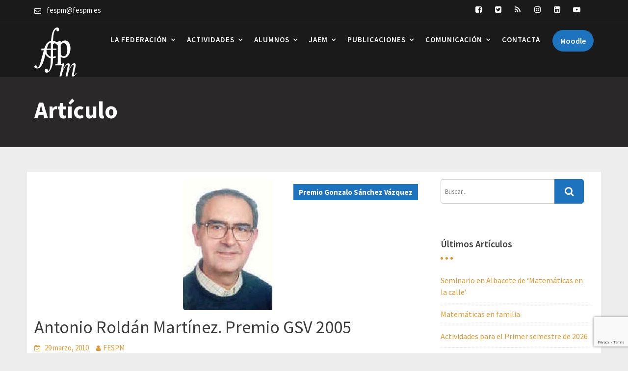

--- FILE ---
content_type: text/html; charset=UTF-8
request_url: https://fespm.es/index.php/2010/03/29/antonio-roldan-martinez-premio-gsv-2005/
body_size: 89375
content:
<!DOCTYPE html><html lang="es">
        	<head>

		        <meta charset="UTF-8">
         <meta name="viewport" content="width=device-width, initial-scale=1, maximum-scale=1, user-scalable=no">
        <link rel="profile" href="//gmpg.org/xfn/11">
        <title>Antonio Roldán Martínez. Premio GSV 2005 &#8211; FESPM</title>
<meta name='robots' content='max-image-preview:large' />
	<style>img:is([sizes="auto" i], [sizes^="auto," i]) { contain-intrinsic-size: 3000px 1500px }</style>
	<link rel='dns-prefetch' href='//www.google.com' />
<link rel='dns-prefetch' href='//fonts.googleapis.com' />
<link rel="alternate" type="application/rss+xml" title="FESPM &raquo; Feed" href="https://fespm.es/index.php/feed/" />
<script type="text/javascript">
/* <![CDATA[ */
window._wpemojiSettings = {"baseUrl":"https:\/\/s.w.org\/images\/core\/emoji\/16.0.1\/72x72\/","ext":".png","svgUrl":"https:\/\/s.w.org\/images\/core\/emoji\/16.0.1\/svg\/","svgExt":".svg","source":{"concatemoji":"https:\/\/fespm.es\/wp-includes\/js\/wp-emoji-release.min.js?ver=6.8.3"}};
/*! This file is auto-generated */
!function(s,n){var o,i,e;function c(e){try{var t={supportTests:e,timestamp:(new Date).valueOf()};sessionStorage.setItem(o,JSON.stringify(t))}catch(e){}}function p(e,t,n){e.clearRect(0,0,e.canvas.width,e.canvas.height),e.fillText(t,0,0);var t=new Uint32Array(e.getImageData(0,0,e.canvas.width,e.canvas.height).data),a=(e.clearRect(0,0,e.canvas.width,e.canvas.height),e.fillText(n,0,0),new Uint32Array(e.getImageData(0,0,e.canvas.width,e.canvas.height).data));return t.every(function(e,t){return e===a[t]})}function u(e,t){e.clearRect(0,0,e.canvas.width,e.canvas.height),e.fillText(t,0,0);for(var n=e.getImageData(16,16,1,1),a=0;a<n.data.length;a++)if(0!==n.data[a])return!1;return!0}function f(e,t,n,a){switch(t){case"flag":return n(e,"\ud83c\udff3\ufe0f\u200d\u26a7\ufe0f","\ud83c\udff3\ufe0f\u200b\u26a7\ufe0f")?!1:!n(e,"\ud83c\udde8\ud83c\uddf6","\ud83c\udde8\u200b\ud83c\uddf6")&&!n(e,"\ud83c\udff4\udb40\udc67\udb40\udc62\udb40\udc65\udb40\udc6e\udb40\udc67\udb40\udc7f","\ud83c\udff4\u200b\udb40\udc67\u200b\udb40\udc62\u200b\udb40\udc65\u200b\udb40\udc6e\u200b\udb40\udc67\u200b\udb40\udc7f");case"emoji":return!a(e,"\ud83e\udedf")}return!1}function g(e,t,n,a){var r="undefined"!=typeof WorkerGlobalScope&&self instanceof WorkerGlobalScope?new OffscreenCanvas(300,150):s.createElement("canvas"),o=r.getContext("2d",{willReadFrequently:!0}),i=(o.textBaseline="top",o.font="600 32px Arial",{});return e.forEach(function(e){i[e]=t(o,e,n,a)}),i}function t(e){var t=s.createElement("script");t.src=e,t.defer=!0,s.head.appendChild(t)}"undefined"!=typeof Promise&&(o="wpEmojiSettingsSupports",i=["flag","emoji"],n.supports={everything:!0,everythingExceptFlag:!0},e=new Promise(function(e){s.addEventListener("DOMContentLoaded",e,{once:!0})}),new Promise(function(t){var n=function(){try{var e=JSON.parse(sessionStorage.getItem(o));if("object"==typeof e&&"number"==typeof e.timestamp&&(new Date).valueOf()<e.timestamp+604800&&"object"==typeof e.supportTests)return e.supportTests}catch(e){}return null}();if(!n){if("undefined"!=typeof Worker&&"undefined"!=typeof OffscreenCanvas&&"undefined"!=typeof URL&&URL.createObjectURL&&"undefined"!=typeof Blob)try{var e="postMessage("+g.toString()+"("+[JSON.stringify(i),f.toString(),p.toString(),u.toString()].join(",")+"));",a=new Blob([e],{type:"text/javascript"}),r=new Worker(URL.createObjectURL(a),{name:"wpTestEmojiSupports"});return void(r.onmessage=function(e){c(n=e.data),r.terminate(),t(n)})}catch(e){}c(n=g(i,f,p,u))}t(n)}).then(function(e){for(var t in e)n.supports[t]=e[t],n.supports.everything=n.supports.everything&&n.supports[t],"flag"!==t&&(n.supports.everythingExceptFlag=n.supports.everythingExceptFlag&&n.supports[t]);n.supports.everythingExceptFlag=n.supports.everythingExceptFlag&&!n.supports.flag,n.DOMReady=!1,n.readyCallback=function(){n.DOMReady=!0}}).then(function(){return e}).then(function(){var e;n.supports.everything||(n.readyCallback(),(e=n.source||{}).concatemoji?t(e.concatemoji):e.wpemoji&&e.twemoji&&(t(e.twemoji),t(e.wpemoji)))}))}((window,document),window._wpemojiSettings);
/* ]]> */
</script>
<style id='wp-emoji-styles-inline-css' type='text/css'>

	img.wp-smiley, img.emoji {
		display: inline !important;
		border: none !important;
		box-shadow: none !important;
		height: 1em !important;
		width: 1em !important;
		margin: 0 0.07em !important;
		vertical-align: -0.1em !important;
		background: none !important;
		padding: 0 !important;
	}
</style>
<link rel='stylesheet' id='wp-block-library-css' href='https://fespm.es/wp-includes/css/dist/block-library/style.min.css?ver=6.8.3' type='text/css' media='all' />
<style id='wp-block-library-theme-inline-css' type='text/css'>
.wp-block-audio :where(figcaption){color:#555;font-size:13px;text-align:center}.is-dark-theme .wp-block-audio :where(figcaption){color:#ffffffa6}.wp-block-audio{margin:0 0 1em}.wp-block-code{border:1px solid #ccc;border-radius:4px;font-family:Menlo,Consolas,monaco,monospace;padding:.8em 1em}.wp-block-embed :where(figcaption){color:#555;font-size:13px;text-align:center}.is-dark-theme .wp-block-embed :where(figcaption){color:#ffffffa6}.wp-block-embed{margin:0 0 1em}.blocks-gallery-caption{color:#555;font-size:13px;text-align:center}.is-dark-theme .blocks-gallery-caption{color:#ffffffa6}:root :where(.wp-block-image figcaption){color:#555;font-size:13px;text-align:center}.is-dark-theme :root :where(.wp-block-image figcaption){color:#ffffffa6}.wp-block-image{margin:0 0 1em}.wp-block-pullquote{border-bottom:4px solid;border-top:4px solid;color:currentColor;margin-bottom:1.75em}.wp-block-pullquote cite,.wp-block-pullquote footer,.wp-block-pullquote__citation{color:currentColor;font-size:.8125em;font-style:normal;text-transform:uppercase}.wp-block-quote{border-left:.25em solid;margin:0 0 1.75em;padding-left:1em}.wp-block-quote cite,.wp-block-quote footer{color:currentColor;font-size:.8125em;font-style:normal;position:relative}.wp-block-quote:where(.has-text-align-right){border-left:none;border-right:.25em solid;padding-left:0;padding-right:1em}.wp-block-quote:where(.has-text-align-center){border:none;padding-left:0}.wp-block-quote.is-large,.wp-block-quote.is-style-large,.wp-block-quote:where(.is-style-plain){border:none}.wp-block-search .wp-block-search__label{font-weight:700}.wp-block-search__button{border:1px solid #ccc;padding:.375em .625em}:where(.wp-block-group.has-background){padding:1.25em 2.375em}.wp-block-separator.has-css-opacity{opacity:.4}.wp-block-separator{border:none;border-bottom:2px solid;margin-left:auto;margin-right:auto}.wp-block-separator.has-alpha-channel-opacity{opacity:1}.wp-block-separator:not(.is-style-wide):not(.is-style-dots){width:100px}.wp-block-separator.has-background:not(.is-style-dots){border-bottom:none;height:1px}.wp-block-separator.has-background:not(.is-style-wide):not(.is-style-dots){height:2px}.wp-block-table{margin:0 0 1em}.wp-block-table td,.wp-block-table th{word-break:normal}.wp-block-table :where(figcaption){color:#555;font-size:13px;text-align:center}.is-dark-theme .wp-block-table :where(figcaption){color:#ffffffa6}.wp-block-video :where(figcaption){color:#555;font-size:13px;text-align:center}.is-dark-theme .wp-block-video :where(figcaption){color:#ffffffa6}.wp-block-video{margin:0 0 1em}:root :where(.wp-block-template-part.has-background){margin-bottom:0;margin-top:0;padding:1.25em 2.375em}
</style>
<style id='classic-theme-styles-inline-css' type='text/css'>
/*! This file is auto-generated */
.wp-block-button__link{color:#fff;background-color:#32373c;border-radius:9999px;box-shadow:none;text-decoration:none;padding:calc(.667em + 2px) calc(1.333em + 2px);font-size:1.125em}.wp-block-file__button{background:#32373c;color:#fff;text-decoration:none}
</style>
<link rel='stylesheet' id='wc-blocks-vendors-style-css' href='https://fespm.es/wp-content/plugins/woocommerce/packages/woocommerce-blocks/build/wc-blocks-vendors-style.css?ver=6.9.0' type='text/css' media='all' />
<link rel='stylesheet' id='wc-blocks-style-css' href='https://fespm.es/wp-content/plugins/woocommerce/packages/woocommerce-blocks/build/wc-blocks-style.css?ver=6.9.0' type='text/css' media='all' />
<style id='global-styles-inline-css' type='text/css'>
:root{--wp--preset--aspect-ratio--square: 1;--wp--preset--aspect-ratio--4-3: 4/3;--wp--preset--aspect-ratio--3-4: 3/4;--wp--preset--aspect-ratio--3-2: 3/2;--wp--preset--aspect-ratio--2-3: 2/3;--wp--preset--aspect-ratio--16-9: 16/9;--wp--preset--aspect-ratio--9-16: 9/16;--wp--preset--color--black: #000000;--wp--preset--color--cyan-bluish-gray: #abb8c3;--wp--preset--color--white: #ffffff;--wp--preset--color--pale-pink: #f78da7;--wp--preset--color--vivid-red: #cf2e2e;--wp--preset--color--luminous-vivid-orange: #ff6900;--wp--preset--color--luminous-vivid-amber: #fcb900;--wp--preset--color--light-green-cyan: #7bdcb5;--wp--preset--color--vivid-green-cyan: #00d084;--wp--preset--color--pale-cyan-blue: #8ed1fc;--wp--preset--color--vivid-cyan-blue: #0693e3;--wp--preset--color--vivid-purple: #9b51e0;--wp--preset--gradient--vivid-cyan-blue-to-vivid-purple: linear-gradient(135deg,rgba(6,147,227,1) 0%,rgb(155,81,224) 100%);--wp--preset--gradient--light-green-cyan-to-vivid-green-cyan: linear-gradient(135deg,rgb(122,220,180) 0%,rgb(0,208,130) 100%);--wp--preset--gradient--luminous-vivid-amber-to-luminous-vivid-orange: linear-gradient(135deg,rgba(252,185,0,1) 0%,rgba(255,105,0,1) 100%);--wp--preset--gradient--luminous-vivid-orange-to-vivid-red: linear-gradient(135deg,rgba(255,105,0,1) 0%,rgb(207,46,46) 100%);--wp--preset--gradient--very-light-gray-to-cyan-bluish-gray: linear-gradient(135deg,rgb(238,238,238) 0%,rgb(169,184,195) 100%);--wp--preset--gradient--cool-to-warm-spectrum: linear-gradient(135deg,rgb(74,234,220) 0%,rgb(151,120,209) 20%,rgb(207,42,186) 40%,rgb(238,44,130) 60%,rgb(251,105,98) 80%,rgb(254,248,76) 100%);--wp--preset--gradient--blush-light-purple: linear-gradient(135deg,rgb(255,206,236) 0%,rgb(152,150,240) 100%);--wp--preset--gradient--blush-bordeaux: linear-gradient(135deg,rgb(254,205,165) 0%,rgb(254,45,45) 50%,rgb(107,0,62) 100%);--wp--preset--gradient--luminous-dusk: linear-gradient(135deg,rgb(255,203,112) 0%,rgb(199,81,192) 50%,rgb(65,88,208) 100%);--wp--preset--gradient--pale-ocean: linear-gradient(135deg,rgb(255,245,203) 0%,rgb(182,227,212) 50%,rgb(51,167,181) 100%);--wp--preset--gradient--electric-grass: linear-gradient(135deg,rgb(202,248,128) 0%,rgb(113,206,126) 100%);--wp--preset--gradient--midnight: linear-gradient(135deg,rgb(2,3,129) 0%,rgb(40,116,252) 100%);--wp--preset--font-size--small: 13px;--wp--preset--font-size--medium: 20px;--wp--preset--font-size--large: 36px;--wp--preset--font-size--x-large: 42px;--wp--preset--spacing--20: 0.44rem;--wp--preset--spacing--30: 0.67rem;--wp--preset--spacing--40: 1rem;--wp--preset--spacing--50: 1.5rem;--wp--preset--spacing--60: 2.25rem;--wp--preset--spacing--70: 3.38rem;--wp--preset--spacing--80: 5.06rem;--wp--preset--shadow--natural: 6px 6px 9px rgba(0, 0, 0, 0.2);--wp--preset--shadow--deep: 12px 12px 50px rgba(0, 0, 0, 0.4);--wp--preset--shadow--sharp: 6px 6px 0px rgba(0, 0, 0, 0.2);--wp--preset--shadow--outlined: 6px 6px 0px -3px rgba(255, 255, 255, 1), 6px 6px rgba(0, 0, 0, 1);--wp--preset--shadow--crisp: 6px 6px 0px rgba(0, 0, 0, 1);}:where(.is-layout-flex){gap: 0.5em;}:where(.is-layout-grid){gap: 0.5em;}body .is-layout-flex{display: flex;}.is-layout-flex{flex-wrap: wrap;align-items: center;}.is-layout-flex > :is(*, div){margin: 0;}body .is-layout-grid{display: grid;}.is-layout-grid > :is(*, div){margin: 0;}:where(.wp-block-columns.is-layout-flex){gap: 2em;}:where(.wp-block-columns.is-layout-grid){gap: 2em;}:where(.wp-block-post-template.is-layout-flex){gap: 1.25em;}:where(.wp-block-post-template.is-layout-grid){gap: 1.25em;}.has-black-color{color: var(--wp--preset--color--black) !important;}.has-cyan-bluish-gray-color{color: var(--wp--preset--color--cyan-bluish-gray) !important;}.has-white-color{color: var(--wp--preset--color--white) !important;}.has-pale-pink-color{color: var(--wp--preset--color--pale-pink) !important;}.has-vivid-red-color{color: var(--wp--preset--color--vivid-red) !important;}.has-luminous-vivid-orange-color{color: var(--wp--preset--color--luminous-vivid-orange) !important;}.has-luminous-vivid-amber-color{color: var(--wp--preset--color--luminous-vivid-amber) !important;}.has-light-green-cyan-color{color: var(--wp--preset--color--light-green-cyan) !important;}.has-vivid-green-cyan-color{color: var(--wp--preset--color--vivid-green-cyan) !important;}.has-pale-cyan-blue-color{color: var(--wp--preset--color--pale-cyan-blue) !important;}.has-vivid-cyan-blue-color{color: var(--wp--preset--color--vivid-cyan-blue) !important;}.has-vivid-purple-color{color: var(--wp--preset--color--vivid-purple) !important;}.has-black-background-color{background-color: var(--wp--preset--color--black) !important;}.has-cyan-bluish-gray-background-color{background-color: var(--wp--preset--color--cyan-bluish-gray) !important;}.has-white-background-color{background-color: var(--wp--preset--color--white) !important;}.has-pale-pink-background-color{background-color: var(--wp--preset--color--pale-pink) !important;}.has-vivid-red-background-color{background-color: var(--wp--preset--color--vivid-red) !important;}.has-luminous-vivid-orange-background-color{background-color: var(--wp--preset--color--luminous-vivid-orange) !important;}.has-luminous-vivid-amber-background-color{background-color: var(--wp--preset--color--luminous-vivid-amber) !important;}.has-light-green-cyan-background-color{background-color: var(--wp--preset--color--light-green-cyan) !important;}.has-vivid-green-cyan-background-color{background-color: var(--wp--preset--color--vivid-green-cyan) !important;}.has-pale-cyan-blue-background-color{background-color: var(--wp--preset--color--pale-cyan-blue) !important;}.has-vivid-cyan-blue-background-color{background-color: var(--wp--preset--color--vivid-cyan-blue) !important;}.has-vivid-purple-background-color{background-color: var(--wp--preset--color--vivid-purple) !important;}.has-black-border-color{border-color: var(--wp--preset--color--black) !important;}.has-cyan-bluish-gray-border-color{border-color: var(--wp--preset--color--cyan-bluish-gray) !important;}.has-white-border-color{border-color: var(--wp--preset--color--white) !important;}.has-pale-pink-border-color{border-color: var(--wp--preset--color--pale-pink) !important;}.has-vivid-red-border-color{border-color: var(--wp--preset--color--vivid-red) !important;}.has-luminous-vivid-orange-border-color{border-color: var(--wp--preset--color--luminous-vivid-orange) !important;}.has-luminous-vivid-amber-border-color{border-color: var(--wp--preset--color--luminous-vivid-amber) !important;}.has-light-green-cyan-border-color{border-color: var(--wp--preset--color--light-green-cyan) !important;}.has-vivid-green-cyan-border-color{border-color: var(--wp--preset--color--vivid-green-cyan) !important;}.has-pale-cyan-blue-border-color{border-color: var(--wp--preset--color--pale-cyan-blue) !important;}.has-vivid-cyan-blue-border-color{border-color: var(--wp--preset--color--vivid-cyan-blue) !important;}.has-vivid-purple-border-color{border-color: var(--wp--preset--color--vivid-purple) !important;}.has-vivid-cyan-blue-to-vivid-purple-gradient-background{background: var(--wp--preset--gradient--vivid-cyan-blue-to-vivid-purple) !important;}.has-light-green-cyan-to-vivid-green-cyan-gradient-background{background: var(--wp--preset--gradient--light-green-cyan-to-vivid-green-cyan) !important;}.has-luminous-vivid-amber-to-luminous-vivid-orange-gradient-background{background: var(--wp--preset--gradient--luminous-vivid-amber-to-luminous-vivid-orange) !important;}.has-luminous-vivid-orange-to-vivid-red-gradient-background{background: var(--wp--preset--gradient--luminous-vivid-orange-to-vivid-red) !important;}.has-very-light-gray-to-cyan-bluish-gray-gradient-background{background: var(--wp--preset--gradient--very-light-gray-to-cyan-bluish-gray) !important;}.has-cool-to-warm-spectrum-gradient-background{background: var(--wp--preset--gradient--cool-to-warm-spectrum) !important;}.has-blush-light-purple-gradient-background{background: var(--wp--preset--gradient--blush-light-purple) !important;}.has-blush-bordeaux-gradient-background{background: var(--wp--preset--gradient--blush-bordeaux) !important;}.has-luminous-dusk-gradient-background{background: var(--wp--preset--gradient--luminous-dusk) !important;}.has-pale-ocean-gradient-background{background: var(--wp--preset--gradient--pale-ocean) !important;}.has-electric-grass-gradient-background{background: var(--wp--preset--gradient--electric-grass) !important;}.has-midnight-gradient-background{background: var(--wp--preset--gradient--midnight) !important;}.has-small-font-size{font-size: var(--wp--preset--font-size--small) !important;}.has-medium-font-size{font-size: var(--wp--preset--font-size--medium) !important;}.has-large-font-size{font-size: var(--wp--preset--font-size--large) !important;}.has-x-large-font-size{font-size: var(--wp--preset--font-size--x-large) !important;}
:where(.wp-block-post-template.is-layout-flex){gap: 1.25em;}:where(.wp-block-post-template.is-layout-grid){gap: 1.25em;}
:where(.wp-block-columns.is-layout-flex){gap: 2em;}:where(.wp-block-columns.is-layout-grid){gap: 2em;}
:root :where(.wp-block-pullquote){font-size: 1.5em;line-height: 1.6;}
</style>
<link rel='stylesheet' id='contact-form-7-css' href='https://fespm.es/wp-content/plugins/contact-form-7/includes/css/styles.css?ver=5.1.4' type='text/css' media='all' />
<link rel='stylesheet' id='woocommerce-layout-css' href='https://fespm.es/wp-content/plugins/woocommerce/assets/css/woocommerce-layout.css?ver=6.3.1' type='text/css' media='all' />
<link rel='stylesheet' id='woocommerce-smallscreen-css' href='https://fespm.es/wp-content/plugins/woocommerce/assets/css/woocommerce-smallscreen.css?ver=6.3.1' type='text/css' media='only screen and (max-width: 768px)' />
<link rel='stylesheet' id='woocommerce-general-css' href='https://fespm.es/wp-content/plugins/woocommerce/assets/css/woocommerce.css?ver=6.3.1' type='text/css' media='all' />
<style id='woocommerce-inline-inline-css' type='text/css'>
.woocommerce form .form-row .required { visibility: visible; }
</style>
<link rel='stylesheet' id='travel-way-googleapis-css' href='//fonts.googleapis.com/css?family=Playfair+Display:400,400i,700,700i,900,900i|Source+Sans+Pro:200,200i,300,300i,400,400i,600,600i,700,700i,900,900i' type='text/css' media='all' />
<link rel='stylesheet' id='bootstrap-css' href='https://fespm.es/wp-content/themes/travel-way/assets/library/bootstrap/css/bootstrap.min.css?ver=3.3.6' type='text/css' media='all' />
<link rel='stylesheet' id='font-awesome-css' href='https://fespm.es/wp-content/themes/travel-way/assets/library/Font-Awesome/css/font-awesome.min.css?ver=4.7.0' type='text/css' media='all' />
<link rel='stylesheet' id='slick-css' href='https://fespm.es/wp-content/themes/travel-way/assets/library/slick/slick.css?ver=1.3.3' type='text/css' media='all' />
<link rel='stylesheet' id='magnific-popup-css' href='https://fespm.es/wp-content/themes/travel-way/assets/library/magnific-popup/magnific-popup.css?ver=1.1.0' type='text/css' media='all' />
<link rel='stylesheet' id='select2-css' href='https://fespm.es/wp-content/plugins/woocommerce/assets/css/select2.css?ver=6.3.1' type='text/css' media='all' />
<link rel='stylesheet' id='travel-way-style-css' href='https://fespm.es/wp-content/themes/travel-way/style.css?ver=6.8.3' type='text/css' media='all' />
<style id='travel-way-style-inline-css' type='text/css'>

              .inner-main-title {
                background-image:url('https://fespm.semrm.com/wp-content/uploads/2019/04/fondo_general.jpg');
                background-repeat:no-repeat;
                background-size:cover;
                -webkit-background-size:cover;
                background-attachment:fixed;
                background-position: center; 
                height: 300px;
            }
            .top-header{
                background-color: #77a6f7;
            }
            .site-footer{
                background-color: #434a54;
            }
            .copy-right{
                background-color: #414852;
            }
	        .site-title:hover,
	        .site-title a:hover,
			 .at-social .socials li a,
			 .primary-color,
			 article.post .entry-header .cat-links a,
			 #travel-way-breadcrumbs a:hover,
			 #travel-way-breadcrumbs a:focus,
			 .woocommerce .star-rating, 
            .woocommerce ul.products li.product .star-rating,
            .woocommerce p.stars a,
            .woocommerce ul.products li.product .price,
            .woocommerce ul.products li.product .price ins .amount,
            .woocommerce a.button.add_to_cart_button:hover,
            .woocommerce a.button.add_to_cart_button:focus,
            .woocommerce a.added_to_cart:hover,
            .woocommerce a.added_to_cart:focus,
            .woocommerce a.button.product_type_grouped:hover,
            .woocommerce a.button.product_type_grouped:focus,
            .woocommerce a.button.product_type_external:hover,
            .woocommerce a.button.product_type_external:focus,
            .woocommerce .cart .button:hover,
            .woocommerce .cart .button:focus,
            .woocommerce .cart input.button:hover,
            .woocommerce .cart input.button:focus,
            .woocommerce #respond input#submit.alt:hover,
            .woocommerce #respond input#submit.alt:focus,
			.woocommerce a.button.alt:hover,
			.woocommerce a.button.alt:focus,
			.woocommerce button.button.alt:hover,
			.woocommerce button.button.alt:focus,
			.woocommerce input.button.alt:hover,
			.woocommerce input.button.alt:focus,
			.woocommerce .woocommerce-info .button:hover,
			.woocommerce .woocommerce-info .button:focus,
			.woocommerce .widget_shopping_cart_content .buttons a.button:hover,
			.woocommerce .widget_shopping_cart_content .buttons a.button:focus,
			.woocommerce div.product .woocommerce-tabs ul.tabs li a,
			.woocommerce-message::before,
			i.slick-arrow:hover,
			i.slick-arrow:focus,
			.acme-contact .contact-page-content ul li strong,
            .main-navigation .acme-normal-page .current_page_item a,
            .main-navigation .acme-normal-page .current-menu-item a,
            .main-navigation .active a,
            .main-navigation .navbar-nav >li a:hover,
            .main-navigation .navbar-nav >li a:focus,
            .main-navigation li li a:hover,
            .main-navigation li li a:focus,
            .acme-contact .contact-page-content ul li strong{
                color: #1e73be;
            }
            .navbar .navbar-toggle:hover,
            .navbar .navbar-toggle:focus,
            .main-navigation .current_page_ancestor > a:before,
            .comment-form .form-submit input,
            .btn-primary,
            .wpcf7-form input.wpcf7-submit,
            .wpcf7-form input.wpcf7-submit:hover,
            .wpcf7-form input.wpcf7-submit:focus,
            .sm-up-container,
            .btn-primary.btn-reverse:before,
            #at-shortcode-bootstrap-modal .modal-header,
            article.post .entry-header .cat-links a,
            .primary-bg,
			.navigation.pagination .nav-links .page-numbers.current,
			.navigation.pagination .nav-links a.page-numbers:hover,
			.navigation.pagination .nav-links a.page-numbers:focus,
            .woocommerce .product .onsale,
			.woocommerce span.onsale,
			.woocommerce a.button.add_to_cart_button,
			.woocommerce a.added_to_cart,
            .woocommerce a.button.product_type_grouped,
			.woocommerce a.button.product_type_grouped,
			.woocommerce a.button.product_type_external,
			.woocommerce .single-product #respond input#submit.alt,
			.woocommerce .single-product a.button.alt,
			.woocommerce .single-product button.button.alt,
			.woocommerce .single-product input.button.alt,
			.woocommerce #respond input#submit.alt,
			.woocommerce a.button.alt,
			.woocommerce button.button.alt,
			.woocommerce input.button.alt,
			.woocommerce .widget_shopping_cart_content .buttons a.button,
			.woocommerce div.product .woocommerce-tabs ul.tabs li:hover,
			.woocommerce div.product .woocommerce-tabs ul.tabs li:focus,
			.woocommerce div.product .woocommerce-tabs ul.tabs li.active,
			.woocommerce .cart .button,
			.woocommerce .cart input.button,
			.woocommerce input.button:disabled, 
			.woocommerce input.button:disabled[disabled],
			.woocommerce input.button:disabled:hover, 
			.woocommerce input.button:disabled:focus, 
			.woocommerce input.button:disabled[disabled]:hover,
			.woocommerce input.button:disabled[disabled]:focus,
			 .woocommerce nav.woocommerce-pagination ul li a:focus, 
			 .woocommerce nav.woocommerce-pagination ul li a:hover, 
			 .woocommerce nav.woocommerce-pagination ul li a:focus, 
			 .woocommerce nav.woocommerce-pagination ul li span.current,
			 .woocommerce a.button.wc-forward,
			 .woocommerce .widget_price_filter .ui-slider .ui-slider-range,
			 .woocommerce .widget_price_filter .ui-slider .ui-slider-handle,
			 .navbar .cart-wrap .acme-cart-views a span,
             .woocommerce-MyAccount-navigation ul > li> a:hover,
             .woocommerce-MyAccount-navigation ul > li> a:focus,
             .woocommerce-MyAccount-navigation ul > li.is-active > a,
              .woocommerce a.button.alt.disabled, 
              .woocommerce a.button.alt.disabled:hover, 
              .woocommerce a.button.alt.disabled:focus, 
              .woocommerce a.button.alt:disabled, 
              .woocommerce a.button.alt:disabled:hover, 
              .woocommerce a.button.alt:disabled:focus, 
              .woocommerce a.button.alt:disabled[disabled], 
              .woocommerce a.button.alt:disabled[disabled]:hover, 
              .woocommerce a.button.alt:disabled[disabled]:focus, 
              .woocommerce button.button.alt.disabled{
                background-color: #1e73be;
                color:#fff;
                border:1px solid #1e73be;
            }
            .woocommerce .cart .button, 
            .woocommerce .cart input.button,
            .woocommerce a.button.add_to_cart_button,
            .woocommerce a.added_to_cart,
            .woocommerce a.button.product_type_grouped,
            .woocommerce a.button.product_type_external,
            .woocommerce .cart .button,
            .woocommerce .single-product #respond input#submit.alt,
			.woocommerce .single-product a.button.alt,
			.woocommerce .single-product button.button.alt,
			.woocommerce .single-product input.button.alt,
			.woocommerce #respond input#submit.alt,
			.woocommerce a.button.alt,
			.woocommerce button.button.alt,
			.woocommerce input.button.alt,
			.woocommerce .widget_shopping_cart_content .buttons a.button,
			.woocommerce div.product .woocommerce-tabs ul.tabs:before{
                border: 1px solid #1e73be;
            }
            .blog article.sticky{
                border-bottom: 2px solid #1e73be;
            }
        a,
        .posted-on a,
        .single-item .fa,
        .author.vcard a,
        .cat-links a,
        .comments-link a,
        .edit-link a,
        .tags-links a,
        .byline a,
        .nav-links a,
        .widget li a,
        .entry-meta i.fa, 
        .entry-footer i.fa{
            color: #dd9933;
        }
        a:hover,
        a:active,
        a:focus,
        .posted-on a:hover,
        .posted-on a:focus,
        .single-item .fa:hover,
        .single-item .fa:focus,
        .author.vcard a:hover,
        .author.vcard a:focus,
        .cat-links a:hover,
        .cat-links a:focus,
        .comments-link a:hover,
        .comments-link a:focus,
        .edit-link a:hover,
        .edit-link a:focus,
        .tags-links a:hover,
        .tags-links a:focus,
        .byline a:hover,
        .byline a:focus,
        .nav-links a:hover,
        .nav-links a:focus,
        .widget li a:hover,
        .widget li a:focus{
            color: #dd9933;
        }
       .btn-reverse{
            color: #1e73be;
        }
       .btn-reverse:hover,
       .btn-reverse:focus,
       .image-slider-wrapper .slider-content .btn-reverse:hover,
       .image-slider-wrapper .slider-content .btn-reverse:focus,
       .at-widgets.at-parallax .btn-reverse:hover,
       .at-widgets.at-parallax .btn-reverse:focus{
            background: #1e73be;
            color:#fff;
            border-color:#1e73be;
        }        
       .woocommerce #respond input#submit, 
       .woocommerce a.button, 
       .woocommerce button.button, 
       .woocommerce input.button{
            background: #1e73be;
            color:#fff;
        }
       .team-img-box:before{
            -webkit-box-shadow: 0 -106px 92px -35px #77a6f7 inset;
			box-shadow: 0 -106px 92px -35px #77a6f7 inset;
        }
        article.post .entry-header .cat-links a:after{
            background: #1e73be;
        }
        .contact-form div.wpforms-container-full .wpforms-form input[type='submit'], 
        .contact-form div.wpforms-container-full .wpforms-form button[type='submit'], 
        .contact-form div.wpforms-container-full .wpforms-form .wpforms-page-button{
			background-color: #1e73be;
            color:#fff;
            border:1px solid #1e73be;
        }
        .at-widget-title-wrapper:after{
            background-color: #dd9933;
            box-shadow: 15px 0 #dd9933, -15px 0 #dd9933;

        }
        .sidebar .widget-title::after {
            background-color: #dd9933;
            box-shadow: 10px 0 #dd9933, -10px 0 #dd9933;

        }
        .summary.entry-summary .price ins .woocommerce-price-amount.amount{
            color: #dd9933;

        }
        .featured-entries-col + .at-action-wrapper .slick-arrow{
            background-color: #1e73be;
            border: 2px solid #f7faff;

        }
        .search-block #searchsubmit, 
        .widget_search #searchsubmit{
            background-color: #1e73be;
            color:#fff;

        }
        .woocommerce ul.products li.product .price,
        .woocommerce ul.products li.product .price ins .amount{
            color: #dd9933;
        }
</style>
<link rel='stylesheet' id='travel_way-block-front-styles-css' href='https://fespm.es/wp-content/themes/travel-way/acmethemes/gutenberg/gutenberg-front.css?ver=1.0' type='text/css' media='all' />
<script type="text/javascript" src="https://fespm.es/wp-includes/js/jquery/jquery.min.js?ver=3.7.1" id="jquery-core-js"></script>
<script type="text/javascript" src="https://fespm.es/wp-includes/js/jquery/jquery-migrate.min.js?ver=3.4.1" id="jquery-migrate-js"></script>
<!--[if lt IE 9]>
<script type="text/javascript" src="https://fespm.es/wp-content/themes/travel-way/assets/library/html5shiv/html5shiv.min.js?ver=3.7.3" id="html5-js"></script>
<![endif]-->
<!--[if lt IE 9]>
<script type="text/javascript" src="https://fespm.es/wp-content/themes/travel-way/assets/library/respond/respond.min.js?ver=1.1.2" id="respond-js"></script>
<![endif]-->
<link rel="https://api.w.org/" href="https://fespm.es/index.php/wp-json/" /><link rel="alternate" title="JSON" type="application/json" href="https://fespm.es/index.php/wp-json/wp/v2/posts/147" /><link rel="EditURI" type="application/rsd+xml" title="RSD" href="https://fespm.es/xmlrpc.php?rsd" />
<meta name="generator" content="WordPress 6.8.3" />
<meta name="generator" content="WooCommerce 6.3.1" />
<link rel="canonical" href="https://fespm.es/index.php/2010/03/29/antonio-roldan-martinez-premio-gsv-2005/" />
<link rel='shortlink' href='https://fespm.es/?p=147' />
<link rel="alternate" title="oEmbed (JSON)" type="application/json+oembed" href="https://fespm.es/index.php/wp-json/oembed/1.0/embed?url=https%3A%2F%2Ffespm.es%2Findex.php%2F2010%2F03%2F29%2Fantonio-roldan-martinez-premio-gsv-2005%2F" />
<link rel="alternate" title="oEmbed (XML)" type="text/xml+oembed" href="https://fespm.es/index.php/wp-json/oembed/1.0/embed?url=https%3A%2F%2Ffespm.es%2Findex.php%2F2010%2F03%2F29%2Fantonio-roldan-martinez-premio-gsv-2005%2F&#038;format=xml" />
		<script>
			( function() {
				window.onpageshow = function( event ) {
					// Defined window.wpforms means that a form exists on a page.
					// If so and back/forward button has been clicked,
					// force reload a page to prevent the submit button state stuck.
					if ( typeof window.wpforms !== 'undefined' && event.persisted ) {
						window.location.reload();
					}
				};
			}() );
		</script>
			<noscript><style>.woocommerce-product-gallery{ opacity: 1 !important; }</style></noscript>
	<style type="text/css" id="custom-background-css">
body.custom-background { background-color: #ededed; }
</style>
	<link rel="icon" href="https://fespm.es/wp-content/uploads/2018/11/logo_fespm.png" sizes="32x32" />
<link rel="icon" href="https://fespm.es/wp-content/uploads/2018/11/logo_fespm.png" sizes="192x192" />
<link rel="apple-touch-icon" href="https://fespm.es/wp-content/uploads/2018/11/logo_fespm.png" />
<meta name="msapplication-TileImage" content="https://fespm.es/wp-content/uploads/2018/11/logo_fespm.png" />
		<style type="text/css" id="wp-custom-css">
			.site-info{
	display: none;
}
.banner-title{
	background-color: rgba(0,0,0,0.4);
	padding: 10px;
	border-radius: 20px;
}
.image-slider-caption > p {
	font-weight: bold !important;
	text-shadow: 2px 2px 4px #000000;
}
.banner-btn{
	background-color: rgba(0,0,0,0.4) !important;
}
div.taxonomy-description p {
	display:none;
}
#.acme-col-posts article.post .post-thumb:before{
	box-shadow:  0 -106px 92px -35px #999999 inset;
}
.acme-col-posts article.post .post-thumb:before{
	box-shadow: 0 -106px 192px -105px #ffffff inset;
}
#.acme-col-posts article.post .post-thumb:before{
	box-shadow: none;
}		</style>
		<style id="wpforms-css-vars-root">
				:root {
					--wpforms-field-border-radius: 3px;
--wpforms-field-border-style: solid;
--wpforms-field-border-size: 1px;
--wpforms-field-background-color: #ffffff;
--wpforms-field-border-color: rgba( 0, 0, 0, 0.25 );
--wpforms-field-border-color-spare: rgba( 0, 0, 0, 0.25 );
--wpforms-field-text-color: rgba( 0, 0, 0, 0.7 );
--wpforms-field-menu-color: #ffffff;
--wpforms-label-color: rgba( 0, 0, 0, 0.85 );
--wpforms-label-sublabel-color: rgba( 0, 0, 0, 0.55 );
--wpforms-label-error-color: #d63637;
--wpforms-button-border-radius: 3px;
--wpforms-button-border-style: none;
--wpforms-button-border-size: 1px;
--wpforms-button-background-color: #066aab;
--wpforms-button-border-color: #066aab;
--wpforms-button-text-color: #ffffff;
--wpforms-page-break-color: #066aab;
--wpforms-background-image: none;
--wpforms-background-position: center center;
--wpforms-background-repeat: no-repeat;
--wpforms-background-size: cover;
--wpforms-background-width: 100px;
--wpforms-background-height: 100px;
--wpforms-background-color: rgba( 0, 0, 0, 0 );
--wpforms-background-url: none;
--wpforms-container-padding: 0px;
--wpforms-container-border-style: none;
--wpforms-container-border-width: 1px;
--wpforms-container-border-color: #000000;
--wpforms-container-border-radius: 3px;
--wpforms-field-size-input-height: 43px;
--wpforms-field-size-input-spacing: 15px;
--wpforms-field-size-font-size: 16px;
--wpforms-field-size-line-height: 19px;
--wpforms-field-size-padding-h: 14px;
--wpforms-field-size-checkbox-size: 16px;
--wpforms-field-size-sublabel-spacing: 5px;
--wpforms-field-size-icon-size: 1;
--wpforms-label-size-font-size: 16px;
--wpforms-label-size-line-height: 19px;
--wpforms-label-size-sublabel-font-size: 14px;
--wpforms-label-size-sublabel-line-height: 17px;
--wpforms-button-size-font-size: 17px;
--wpforms-button-size-height: 41px;
--wpforms-button-size-padding-h: 15px;
--wpforms-button-size-margin-top: 10px;
--wpforms-container-shadow-size-box-shadow: none;

				}
			</style>
	</head>
<body class="wp-singular post-template-default single single-post postid-147 single-format-standard custom-background wp-custom-logo wp-theme-travel-way theme-travel-way woocommerce-no-js woocommerce-active acme-animate right-sidebar header-transparent header-enable-top group-blog">

        <div class="site" id="page">
                <a class="skip-link screen-reader-text" href="#content">Skip to content</a>
                    <div class="top-header">
                <div class="container">
                    <div class="row">
                        <div class="col-sm-6 text-left">
                            <div class="info-icon-box-wrapper">            <div class="info-icon-box  init-animate zoomIn">
				                    <div class="info-icon">
                        <i class="fa fa-envelope-o"></i>
                    </div>
					                    <div class="info-icon-details">
						<span class="icon-desc"><a href="mailto:fespm@fespm.es">fespm@fespm.es</a></span>                    </div>
					            </div>
			</div>                        </div>
                        <div class="col-sm-6 text-right">
                            <ul class="socials at-display-inline-block"><li><a href="https://facebook.com/fespm" target="_blank"><i class="fa fa-facebook-square"></i></a></li><li><a href="https://twitter.com/fespm_es" target=""><i class="fa fa-twitter-square"></i></a></li><li><a href="http://fespm.es/index.php/feed/" target=""><i class="fa fa-rss"></i></a></li><li><a href="https://www.instagram.com/fespm_es/" target="_blank"><i class="fa fa-instagram"></i></a></li><li><a href="https://www.linkedin.com/company/fespm/" target="_blank"><i class="fa fa-linkedin-square"></i></a></li><li><a href="https://www.youtube.com/c/FESPMatematica" target="_blank"><i class="fa fa-youtube-play"></i></a></li></ul>                        </div>
                    </div>
                </div>
            </div>
                    <div class="navbar at-navbar  travel-way-sticky" id="navbar" role="navigation">
            <div class="container">
                <div class="navbar-header">
                    <button type="button" class="navbar-toggle" data-toggle="collapse" data-target=".navbar-collapse"><i class="fa fa-bars"></i></button>
                    <a href="https://fespm.es/" class="custom-logo-link" rel="home"><img width="86" height="100" src="https://fespm.es/wp-content/uploads/2018/11/logo_blanco.png" class="custom-logo" alt="FESPM" decoding="async" /></a>                </div>
                <div class="at-beside-navbar-header">
	                        <div class="search-woo desktop-only">
			                    <a class="featured-button btn btn-primary hidden-xs hidden-sm hidden-xs" href="http://moodle.fespm.es/">Moodle</a>
					        </div>
		<div class="main-navigation navbar-collapse collapse">
			<ul id="primary-menu" class="nav navbar-nav  acme-normal-page"><li id="menu-item-2432" class="menu-item menu-item-type-custom menu-item-object-custom menu-item-has-children menu-item-2432"><a href="#">La Federación</a>
<ul class="sub-menu">
	<li id="menu-item-57" class="menu-item menu-item-type-post_type menu-item-object-page menu-item-57"><a href="https://fespm.es/index.php/sociedades-federadas/">Sociedades Federadas</a></li>
	<li id="menu-item-2661" class="menu-item menu-item-type-post_type menu-item-object-page menu-item-2661"><a href="https://fespm.es/index.php/marcas-y-patentes-fespm/">Marcas y patentes FESPM</a></li>
	<li id="menu-item-2434" class="menu-item menu-item-type-custom menu-item-object-custom menu-item-2434"><a href="http://fespm.es/wp-content/uploads/2022/11/Estatutos-FESPM-2012.pdf">Estatutos</a></li>
</ul>
</li>
<li id="menu-item-2056" class="menu-item menu-item-type-custom menu-item-object-custom menu-item-has-children menu-item-2056"><a href="#">Actividades</a>
<ul class="sub-menu">
	<li id="menu-item-2717" class="menu-item menu-item-type-custom menu-item-object-custom menu-item-has-children menu-item-2717"><a href="#">Secretaría Internacional</a>
	<ul class="sub-menu">
		<li id="menu-item-2721" class="menu-item menu-item-type-post_type menu-item-object-page menu-item-2721"><a href="https://fespm.es/index.php/proyecto-erasmus-momatre/">PROYECTO ERASMUS + MoMaTrE</a></li>
		<li id="menu-item-2742" class="menu-item menu-item-type-post_type menu-item-object-page menu-item-2742"><a href="https://fespm.es/index.php/proyecto-erasmus-asymptote/">PROYECTO ERASMUS+ ASYMPTOTE</a></li>
		<li id="menu-item-2743" class="menu-item menu-item-type-post_type menu-item-object-page menu-item-2743"><a href="https://fespm.es/index.php/proyecto-erasmus-learn/">PROYECTO ERASMUS + LEARN+</a></li>
		<li id="menu-item-2744" class="menu-item menu-item-type-post_type menu-item-object-page menu-item-2744"><a href="https://fespm.es/index.php/proyecto-erasmus-masce3/">PROYECTO ERASMUS + MaSCE3</a></li>
		<li id="menu-item-2741" class="menu-item menu-item-type-post_type menu-item-object-page menu-item-2741"><a href="https://fespm.es/index.php/proyecto-erasmus-ditom/">PROYECTO ERASMUS+ DiToM</a></li>
		<li id="menu-item-2740" class="menu-item menu-item-type-post_type menu-item-object-page menu-item-2740"><a href="https://fespm.es/index.php/proyecto-matrix/">PROYECTO MATRIX</a></li>
	</ul>
</li>
	<li id="menu-item-2304" class="menu-item menu-item-type-custom menu-item-object-custom menu-item-2304"><a href="https://escuelamigueldeguzman.fespm.es/">XII Escuela Miguel de Guzmán</a></li>
	<li id="menu-item-2057" class="menu-item menu-item-type-custom menu-item-object-custom menu-item-2057"><a href="https://idm314.es/">Día Internacional de las matemáticas</a></li>
	<li id="menu-item-931" class="menu-item menu-item-type-taxonomy menu-item-object-category menu-item-931"><a href="https://fespm.es/index.php/category/actividades/seminarios-actividades/">Seminarios</a></li>
</ul>
</li>
<li id="menu-item-1584" class="menu-item menu-item-type-custom menu-item-object-custom menu-item-has-children menu-item-1584"><a href="#">Alumnos</a>
<ul class="sub-menu">
	<li id="menu-item-947" class="menu-item menu-item-type-post_type menu-item-object-page menu-item-has-children menu-item-947"><a href="https://fespm.es/index.php/olimpiada-matematica/">Olimpiada Matemática</a>
	<ul class="sub-menu">
		<li id="menu-item-956" class="menu-item menu-item-type-taxonomy menu-item-object-category menu-item-956"><a href="https://fespm.es/index.php/category/olimpiada-matematica/olimpiada-matematica-primaria/">Alevín (Primaria)</a></li>
		<li id="menu-item-955" class="menu-item menu-item-type-taxonomy menu-item-object-category menu-item-955"><a href="https://fespm.es/index.php/category/olimpiada-matematica/olimpiada-matematica-eso/">Junior (1º y 2º ESO)</a></li>
		<li id="menu-item-1585" class="menu-item menu-item-type-taxonomy menu-item-object-category menu-item-1585"><a href="https://fespm.es/index.php/category/olimpiada-matematica/olimpiada-segundo-ciclo/">Juvenil (3º y 4º ESO)</a></li>
	</ul>
</li>
	<li id="menu-item-1586" class="menu-item menu-item-type-taxonomy menu-item-object-category menu-item-1586"><a href="https://fespm.es/index.php/category/actividades/dia-escolar-de-las-matematicas/">Día Escolar de las Matemáticas</a></li>
	<li id="menu-item-1612" class="menu-item menu-item-type-taxonomy menu-item-object-category menu-item-1612"><a href="https://fespm.es/index.php/category/actividades/problemas-y-problemas/">Problemas y + problemas</a></li>
</ul>
</li>
<li id="menu-item-1108" class="menu-item menu-item-type-custom menu-item-object-custom menu-item-has-children menu-item-1108"><a href="#">JAEM</a>
<ul class="sub-menu">
	<li id="menu-item-1111" class="menu-item menu-item-type-custom menu-item-object-custom menu-item-1111"><a href="https://22.jaem.es/">22 JAEM Jaén</a></li>
	<li id="menu-item-2929" class="menu-item menu-item-type-taxonomy menu-item-object-category current-post-ancestor current-menu-parent current-post-parent menu-item-2929"><a href="https://fespm.es/index.php/category/actividades/premio-gonzalo-sanchez-vazquez/">Premio Gonzalo Sánchez Vázquez</a></li>
	<li id="menu-item-1109" class="menu-item menu-item-type-taxonomy menu-item-object-category menu-item-1109"><a href="https://fespm.es/index.php/category/actividades/j-a-e-m/">Artículos</a></li>
	<li id="menu-item-1110" class="menu-item menu-item-type-custom menu-item-object-custom menu-item-1110"><a href="http://jaem.es">Histórico JAEMs</a></li>
</ul>
</li>
<li id="menu-item-2160" class="menu-item menu-item-type-taxonomy menu-item-object-product_cat menu-item-has-children menu-item-2160"><a href="https://fespm.es/index.php/categoria-producto/publicaciones/">Publicaciones</a>
<ul class="sub-menu">
	<li id="menu-item-2305" class="menu-item menu-item-type-taxonomy menu-item-object-category menu-item-2305"><a href="https://fespm.es/index.php/category/servicio-de-publicaciones/">Servicio de publicaciones</a></li>
	<li id="menu-item-3414" class="menu-item menu-item-type-taxonomy menu-item-object-category menu-item-3414"><a href="https://fespm.es/index.php/category/servicio-de-publicaciones/libros-propios/">Publicaciones propias FESPM</a></li>
	<li id="menu-item-2788" class="menu-item menu-item-type-custom menu-item-object-custom menu-item-2788"><a href="https://fespm.es/index.php/2024/02/08/coleccion-miradas-matematicas/">Colección Miradas Matemáticas</a></li>
	<li id="menu-item-3410" class="menu-item menu-item-type-taxonomy menu-item-object-category menu-item-3410"><a href="https://fespm.es/index.php/category/servicio-de-publicaciones/canguro/">Libros Canguro</a></li>
	<li id="menu-item-2751" class="menu-item menu-item-type-custom menu-item-object-custom menu-item-2751"><a href="https://fespm.es/index.php/2013/03/20/formulario-de-pedido-al-servicio-de-publicaciones/">Formulario de pedido al Servicio de Publicaciones</a></li>
</ul>
</li>
<li id="menu-item-2312" class="menu-item menu-item-type-custom menu-item-object-custom menu-item-has-children menu-item-2312"><a href="#">Comunicación</a>
<ul class="sub-menu">
	<li id="menu-item-933" class="menu-item menu-item-type-taxonomy menu-item-object-category menu-item-933"><a href="https://fespm.es/index.php/category/actualidad/comunicacion/">Notas de prensa</a></li>
	<li id="menu-item-2313" class="menu-item menu-item-type-post_type menu-item-object-page menu-item-2313"><a href="https://fespm.es/index.php/contacto-comunicacion/">Gabinete de Comunicación</a></li>
</ul>
</li>
<li id="menu-item-69" class="menu-item menu-item-type-post_type menu-item-object-page menu-item-69"><a href="https://fespm.es/index.php/contacta/">Contacta</a></li>
</ul>		</div><!--/.nav-collapse -->
		                </div>
                <!--.at-beside-navbar-header-->
            </div>
        </div>
        <div class="wrapper inner-main-title">
    	<div class="container">
		<header class="entry-header init-animate">
			<h2 class="entry-title">Artículo</h2>		</header><!-- .entry-header -->
	</div>
</div>
<div id="content" class="site-content container clearfix">
		<div id="primary" class="content-area">
		<main id="main" class="site-main" role="main">
		<article id="post-147" class="init-animate post-147 post type-post status-publish format-standard has-post-thumbnail hentry category-premio-gonzalo-sanchez-vazquez">
	<div class="content-wrapper">
		<div class="image-wrap"><figure class="post-thumb"><img width="186" height="267" src="https://fespm.es/wp-content/uploads/2010/03/arton42.jpg" class="attachment-medium size-medium wp-post-image" alt="" decoding="async" />                <header class="entry-header ">
                    <div class="entry-meta">
						<span class="cat-links"><a href="https://fespm.es/index.php/category/actividades/premio-gonzalo-sanchez-vazquez/" rel="category tag">Premio Gonzalo Sánchez Vázquez</a></span>                    </div><!-- .entry-meta -->
                </header><!-- .entry-header -->
				</figure></div>		<div class="entry-content ">
			
            <div class="entry-header-title">
	            <h1 class="entry-title">Antonio Roldán Martínez. Premio GSV 2005</h1>            </div>
            <footer class="entry-footer">
	            <i class="fa fa-calendar-check-o" aria-hidden="true"></i> <span class="posted-on"><a href="https://fespm.es/index.php/2010/03/29/antonio-roldan-martinez-premio-gsv-2005/" rel="bookmark"><time class="entry-date published updated" datetime="2010-03-29T14:25:00+02:00">29 marzo, 2010</time></a></span><span class="author vcard"><i class="fa fa-user"></i><a class="url fn n" href="https://fespm.es/index.php/author/dzbui5s1ur/">FESPM</a></span>            </footer><!-- .entry-footer -->
			<p>ANTONIO ROLDÁN MARTÍNEZ<br />
<br />Premio Gonzalo Sánchez Vázquez 2005.</p>
<p>Lucena, 1941.</p>
<h2>Vida Académica y Profesional</h2>
<p>Nacido en LUCENA (Córdoba) el 1 de Diciembre de 1941, dentro de una familia dedicada a la Agricultura, de grandes inquietudes culturales, y con la economía ajustada propia de aquellos tiempos.</p>
<p>Estudió Enseñanza Primaria y Bachillerato en el Colegio «Nuestra Señora de Araceli» de su localidad de nacimiento, regido por los Hermanos Maristas. Durante toda su permanencia en el mismo fue alumno becario. Cuando estudiaba 5º de Bachillerato tuvo lugar el cierre inesperado del colegio, lo que comprometió su terminación de estudios medios, que pudo superar gracias a la buena voluntad de unos profesionales que improvisaron una academia para suplir la falta del colegio. En el examen de Reválida de 6º obtuvo la calificación de Matrícula de Honor, no pudiendo presentarse al Premio Extraordinario de Bachillerato, al que fue invitado desde Sevilla, por diversas circunstancias familiares.</p>
<p>A los trece años comenzó a impartir sus primeras clases particulares de Matemáticas, actividad que le duró, como apoyo económico, durante toda su vida estudiantil. Muchas de estas clases le sirvieron para ir profundizado en las Matemáticas y repasando conocimientos, porque en más de una ocasión tuvo que explicar en verano lo que acababa de aprobar en Junio. Una buena proporción de las clases las impartió gratuitamente.</p>
<p>Cursó los estudios de Maestro de Enseñaza Primaria totalmente por libre, simultaneado sus estudios con sustituciones de maestros y clases particulares. Obtuvo el título en 1959 en la Escuela Normal de Córdoba, con 18 años. Por su edad, no pudo presentarse a oposiciones de Maestro Nacional hasta 1961. En las mismas obtuvo el número 2 de la provincia de Córdoba, siendo destinado a la aldea de Zambra (Córdoba).</p>
<p>En sus tres primeros años profesionales, de 1960 a 1963, fue nombrado Maestro interino en su ciudad natal. En ese periodo ayudó a compañeros a aprobar oposiciones mientras él, por su poca edad no podía presentarse. Todos sus alumnos lograron plaza. También en esa época ayudó a algún maestro rural no titulado y a muchos amigos que tenían dificultades en sus estudios.</p>
<p>De 1963 a 1969 fue Maestro Nacional en la mencionada aldea de Zambra, junto a otros cuatro compañeros, formando un equipo muy unido y lleno de inquietudes. Ayudó a muchos chicos del pueblo a estudiar el Bachillerato y Magisterio. Dentro de un entorno rural, en el que algunos alumnos venían desde cortijos situados hasta a siete kilómetros, el equipo de docentes experimentó técnicas educativas de corresponsabilidad (jefaturas ejercidas por los alumnos: de limpieza, de disciplina, de relaciones públicas?) y nuevas técnicas de aprendizaje de lectura y escritura. Se creó un museo arqueológico escolar formado por los abundantes restos romanos de la zona, gestionado por los propios alumnos, y se obtuvo una Mención Honorífica por la gestión del comedor escolar, ya que se daba comida a 35 alumnos disponiendo sólo de 20 becas. La esposa de Antonio colaboró en la adaptación, decoración y gestión del comedor, así como en el seguimiento de los muchos problemas que estos niños y niñas tenían para poder asistir a la escuela.</p>
<p>En estos años, su gran afición por las Matemáticas le hizo plantearse el intentar estudiar la Licenciatura correspondiente por libre, única forma de lograrlo, dada la imposibilidad de hacerlo oficialmente. Para ello debía aprobar el Preuniversitario, cosa que hizo en 1963, mientras simultaneaba el estudio con su labor docente en la aldea.</p>
<p>Comenzó sus estudios de Matemáticas, siempre por libre, en 1965, año en que aprobó el curso llamado entonces Selectivo, en la Universidad de Granada, con la calificación de Notable en todas las asignaturas. Con muchas dificultades y simultaneando también con el Servicio Militar cumplido entre 1965 y 1966, fue aprobando asignaturas en las convocatorias de libres, no pudiendo asistir a las clases presenciales nada más que tres meses, obligado por la necesidad de cursar las prácticas en un Instituto de Granada, estando ya casado y con un hijo, y obligado a pedir un préstamo para costear su estancia en dicha ciudad. Obtuvo el título de Licenciado en Matemáticas en Junio de 1969. A pesar de sus particulares circunstancias, había empleado los cinco años mínimos requeridos.</p>
<p>Desde 1969 hasta 1971 fue profesor interino de Matemáticas en el Instituto «Marqués de Comares» de Lucena. En ese periodo nacieron sus hijos. En 1971 se presentó a las oposiciones a Agregados de Instituto que, como siempre en su vida, le supusieron un gran esfuerzo, debido al natural aislamiento en un pueblo, en tiempos que apenas había licenciados en Matemáticas fuera de las ciudades, lo que dificultaba la ayuda mutua y el intercambio de manuales o apuntes. Aprobó estas oposiciones con el número 1 (en ese tiempo las oposiciones tenían carácter nacional), por lo que pudo elegir el Instituto «Quevedo» de Madrid. En Septiembre de ese año de 1971 se trasladó a la capital, donde ha desarrollado el resto de su vida docente.</p>
<p>Desde su incorporación a este Centro y hasta 1978 fue Secretario del mismo, durante unos años, que debido a la última etapa del Régimen de Franco y primeros de la Transición, estuvieron llenos de problemas y contradicciones, además de la inseguridad ciudadana existente en el entorno del instituto. Como consecuencia de esta situación tuvo que salvar situaciones muy comprometidas, como por ejemplo negociar el solo, en ausencia del Director, con unas patrullas de policía que querían entrar a disolver por la fuerza una asamblea ilegal, o controlar a un gran número de alumnos que cercaron literalmente el aula del Director profiriendo insultos contra él. En esos años, todo el equipo directivo era visitante habitual de la Comisaría de San Blas.</p>
<p>En 1973 pasó de Agregado a Catedrático en su mismo Instituto, por haber obtenido el número 2 en la oposición correspondiente, logrando con ello poder elegir el mismo Centro en el que trabajaba. Siempre procuró, hasta el fin de su actividad docente, olvidarse de esa condición de catedrático, presentándose siempre como «profesor de instituto», salvo que tuviera que hacer frente a alguna descalificación de esa condición.</p>
<p>En 1978 fue nombrado Director del Instituto Quevedo, a su pesar, mediante orden directa de la Inspección, en una época en la que era muy difícil contradecir a los superiores. Ante un nombramiento inevitable, hecho a espaldas de sus compañeros, decidió delegar en el Claustro el nombramiento de los dos Jefes de Estudios con promesa previa de vinculación al resultado, por convencimiento democrático, a pesar de los problemas de coordinación que esto podía conllevarle.</p>
<p>Fue de los primeros directores que impulsó los Consejos Asesores, antes de que tuvieran carácter oficial. Autorizó las asambleas de alumnos, a pesar de que todavía se consideraban ilegales. Su defensa de las condiciones de seguridad de sus alumnos le llevó incluso a encabezar una manifestación no autorizada y a sufrir amenazas muy serias de formación de expediente disciplinario por parte de sus superiores, debido a un cierre del Centro acordado como protesta por la inseguridad. En todas estas acciones se apoyó en la opinión y autorización del Claustro de Profesores, que en esa época, como e todos los centros, se hallaba muy politizado y con muchos problemas entre el profesorado Numerario y No Numerario, por lo que su labor de dirección estuvo llena de dificultades y supuso un gran coste personal.</p>
<p>Cansado por las continuas contradicciones de su cargo en unos tiempos de mucha confrontación, después de 12 años como directivo, solicitó su cese en la Dirección en 1983. Detrás dejaba una de las mejores bibliotecas escolares de su entorno y un aula de Informática equipada con los primeros IBM PC que se usaron en la enseñanza. En su último año como director participó y apoyó totalmente el trabajo interdisciplinar sobre Quevedo que obtuvo el Premio Nacional «Giner de los Ríos», que recogió, a petición de sus compañeros, cuando ya no era director, de manos del Ministro José María Maravall y el entonces presidente de la entidad bancaria que concedía el premio, Francisco Fernández Ordóñez.</p>
<p>El Instituto que encontró en 1971, en el que en un solo mes se tuvieron que denunciar hasta veinte robos y asaltos a personal del centro, se había convertido, gracias al esfuerzo coordinado de muchos profesores entusiastas, en un Centro con fama de innovador y en el que se podía trabajar muy bien.</p>
<p>Liberado de las obligaciones de los dos cargos directivos consecutivos, se dedicó, en el resto de la década de los ochenta, a promover el uso de los ordenadores en la enseñanza, especializándose en las aplicaciones didácticas de las hojas de cálculo y en la programación. Colaboró en cursos y publicaciones con el Proyecto Atenea y posteriormente con el PNTIC, coordinó el Aula de Informática y ayudó a formar un grupo de profesores ilusionados por el uso didáctico de las nuevas tecnologías.</p>
<p>En 1988 obtuvo por concurso de traslados la plaza en el I.E.S. Salvador Dalí, centro en el que ha permanecido hasta su jubilación. Su primer curso en el centro coincidió con la convocatoria de premios a programas de ordenador efectuada por el CIDE y el PNTIC, logrando cuatro premios consecutivos por los programas SISTEMAT, APUNTES, PRIMER (en colaboración con su hijo Antonio Javier, que estudiaba computación) y COMBIMAQ, programas todos de aplicación de los ordenadores a la enseñanza de las Matemáticas. Toda su labor en este aspecto ha estado centrada en la Informática como instrumento, y no como fin, convirtiendo siempre la renovación tecnológica en reflexión metodológica, y promoviendo la espontaneidad de sus alumnos para llegar a los conocimientos mediante la experimentación.</p>
<p>En su permanencia en este centro coincidió con compañeros que compartían sus inquietudes, entre ellos Antonio Pérez por lo que siguió participando en diversos trabajos de experimentación e innovación, Grupos de trabajo y Seminarios del CPR de Ciudad Lineal realizados en el centro, Proyectos de Innovación de la CAM «Materiales audiovisuales, informáticos y manipulables para las Matemáticas en la ESO, premio de la CAM en el curso 2000-01, actividades del Año Mundial de las Matemáticas, &#8230;</p>
<p>Hasta el mismo momento de su jubilación continuó experimentando y diseñando materiales informáticos tanto para su aplicación el aula como para formación de l profesorado, entre ellos hay que destacar el Curso de Hoja de Cálculo diseñado para formación a distancia para el CNICE y que en la actualidad se está impartiendo en varias CC.AA. entre ellas Madrid</p>
<p>En el año 1989 se incorporó a la UNED como tutor de Matemáticas en los estudios de Psicología, en las asignaturas Psicología Matemática I y Psicología Matemática II. Esta última, al estar basada en Estadística Inferencial, constituía una barrera casi invencible para el alumnado que no había cursado Matemáticas en el Bachillerato. Durante ocho años desarrolló esta tutoría mostrando mucho interés por sus alumnos, a gran número de los cuales les salvó la continuación de sus estudios, ayudándoles a superar su bloqueo con la Estadística. Su éxito con los alumnos produjo tal cantidad de asistentes a sus explicaciones, que en los tres centros que recorrió se tuvieron que habilitar los salones de actos o las aulas polivalentes para poder acoger a los asistentes y a los turnos de resolución de dudas. Esta actividad tan intensa le produjo situaciones de agotamiento, por lo que, aconsejado por su familia, abandonó una tarea que había sido muy reconfortante para él.</p>
<p>En esta misma etapa publicó unos Cuadernos de Matemáticas para ESO. El hecho destacable es que lo escribió junto a sus hijos, que ya eran ambos profesores de Matemáticas. Fue una experiencia muy enriquecedora, pues se tuvo que unir la experiencia de una parte con el ímpetu y la creatividad de la juventud, además de un cuidado exquisito, por el parentesco tan cercano, en el reparto de tareas y coordinación del equipo.</p>
<p>Se jubiló en el año 2002, después de más de 40 años de enseñanza oficial y casi cincuenta desde su primera clase, sin haber dejado de participar en proyectos y estudios junto a sus compañeros de departamento hasta el momento de su jubilación. Actualmente sigue colaborando con el CNICE y algunos CAP en cursos presenciales y a distancia sobre el uso de la Hoja de Cálculo en la Enseñanza. En el último año ha diseñado un segundo Curso a Distancia de carácter más elemental en compañía de dos compañeros, siendo su hijo Juan Luis, uno de ellos.</p>
<p>El cariño a los alumnos, la dedicación de tiempo y esfuerzo en la enseñanza de las matemáticas, el entusiasmo de seguir innovando y experimentando con nuevos materiales y recursos le han acompañado hasta el mismo día de su jubilación y aún después.</p>
<p>Aunque poco amante de participar en reuniones, es miembro de la SMPM desde el mismo año de su fundación.</p>
<h2>Actividades solidarias</h2>
<p>Desde el principio de su actividad profesional ha querido siempre reservar una parte de su tiempo para ayuda a los demás. Ya en su etapa de estudiante ayudó a muchas personas a terminar sus estudios, de forma gratuita, y a veces aportando además alguna ayuda económica. Como maestro rural colaboró con el párroco y otros compañeros en una pequeña academia gratuita de la que salieron como bachilleres y maestros algunos chicos y chicas de la aldea que de otra forma estaban condenados a un trabajo agrícola precario. Coincidiendo con su etapa de profesor en el IB Quevedo ayudó a varios titulados en Bellas Artes a superar el Bachillerato, que en aquellas fechas se decidió por ley fuera obligatorio para ejercer la enseñanza, e incluso a compañeros que habían decidido iniciar nuevamente estudios universitarios de especialidades distintas de aquellas de las que eran profesores.</p>
<p>Durante los años ochenta colaboró intensamente con el Grupo de Parados de su barrio, iniciándolos en la Informática, y aportando para ello su propio ordenador Spectrum que trasportaba para cada clase. Se matriculó con ellos como alumno de Contabilidad para así conseguir un mayor acercamiento y cohesión del grupo. En años sucesivos otros profesionales del barrio siguieron su ejemplo, y actualmente aún se mantienen esas clases.</p>
<p>Con otros miembros de su familia participó en la formación del grupo Mundo Cero, dedicado a la ayuda al tercer mundo, especialmente en los aspectos de reflexión, sensibilización y acción solidaria. Este grupo, formado por personas de distintas generaciones, fue determinante en la concienciación de muchas personas de su entorno respecto a las desigualdades económicas mundiales. Como fruto de estas reflexiones, Antonio y su esposa se integraron en la O.N.G. Manos Unidas, voluntariado en el que participaron diez años, creando y manteniendo el archivo de Material Gráfico.</p>
<p>Actualmente pertenece como voluntario al Departamento de Formación de Entreculturas, O.N.G. que promueve las escuelas populares en Hispanoamérica. Su principal tarea es enseñar a los nuevos voluntarios los conocimientos informáticos mínimos para realizar su labor. Además participa como profesor en un grupo de Enseñanza de la Informática para adultos en su Parroquia, intentando completar la formación tecnológica a personas a las que les preocupa haber llegado tarde a las Nuevas Tecnologías.</p>
<h2>Reflexiones finales propias</h2>
<p>Al cabo de tantos años de enseñanza, aparte de mis fallos y defectos, que me los conozco muy bien, te podría destacar tres constantes positivas que creo han sido mi motor como profesor:</p>
<p>&#8211; <strong>Tesón</strong>: Yo he sido siempre corredor de fondo y trabajador a pie de obra. Nunca he sido persona de grandes declaraciones, sino de trabajo callado. Incluso más de un amigo me ha reprendido por mi poco afán de ?saber vender lo que hago?. Creo que no me he desanimado y he seguido luchando a lo largo de mi vida a pesar de los problemas y contradicciones que he sufrido para lograr algunos objetivos. En este sentido, creo que la Licenciatura en Matemáticas ha sido mi logro más representativo. Como te dije el otro día, yo no estaba predestinado por mi niñez a ser profesor de Matemáticas. </p>
<p>&#8211; <strong>Pasión por el conocimiento</strong>: Desde pequeño, que aprendí los números contando al derecho y al revés las numeraciones de los postes de teléfono en mis trayectos al cortijo (subido en un mulo y dirigido por mi padre), he tenido una gran curiosidad y pasión por el conocimiento. Salvo el teatro y el deporte, he participado en todas las actividades culturales: guitarra clásica, rondalla, orquesta de pulso y púa, poesía, literatura, clubes de conferencias, dibujo?Aún hoy conservo esta pasión, que lo mismo me lleva a estudiar el Prerrománico español que a discutir sobre Mecánica cuántica.</p>
<p>&#8211; <strong>Empatía con mis alumnos</strong>: Yo, siempre que he explicado algo, he estado más pendiente de lo que sentía mi alumnado que del rigor o belleza de la teoría explicada. Entre el teorema y el alumno, yo siempre he elegido a este último. He sido más comunicador que teórico. He pretendido adaptarme, y no sé si lo he conseguido, a la edad y circunstancias de mis alumnos. Aún hoy en día, que nadie me demanda clases de Matemáticas, sino de Informática, a veces mi labor consiste en estudiarme un tema que no domino para después comunicarlo a mis alumnos. Yo creo que es lo mejor que he hecho en mi vida: comunicar conocimientos.</p>
		</div><!-- .entry-content -->
	</div>
</article><!-- #post-## -->            <div class="clearfix"></div>
			
	<nav class="navigation post-navigation" aria-label="Entradas">
		<h2 class="screen-reader-text">Navegación de entradas</h2>
		<div class="nav-links"><div class="nav-previous"><a href="https://fespm.es/index.php/2010/03/29/antonio-aranda-plata-premio-gsv-2003/" rel="prev">Antonio Aranda Plata. Premio GSV 2003</a></div><div class="nav-next"><a href="https://fespm.es/index.php/2010/03/29/maria-antonia-canals-i-tolosa-premio-gsv-2007/" rel="next">Maria Antònia Canals i Tolosa. Premio GSV 2007</a></div></div>
	</nav>		</main><!-- #main -->
	</div><!-- #primary -->
	    <div id="secondary-right" class="at-fixed-width widget-area sidebar secondary-sidebar" role="complementary">
        <div id="sidebar-section-top" class="widget-area sidebar clearfix">
			<section id="search-2" class="widget widget_search"><div class="search-block">
    <form action="https://fespm.es" class="searchform" id="searchform" method="get" role="search">
        <div>
            <label for="menu-search" class="screen-reader-text"></label>
                        <input type="text"  placeholder="Buscar..."  class="menu-search" id="menu-search" name="s" value="" />
            <button class="searchsubmit fa fa-search" type="submit" id="searchsubmit"></button>
        </div>
    </form>
</div></section>
		<section id="recent-posts-2" class="widget widget_recent_entries">
		<h2 class="widget-title">Últimos artículos</h2>
		<ul>
											<li>
					<a href="https://fespm.es/index.php/2026/01/26/seminario-en-albacete-de-matematicas-en-la-calle/">Seminario en Albacete de &#8216;Matemáticas en la calle&#8217;</a>
									</li>
											<li>
					<a href="https://fespm.es/index.php/2025/12/22/matematicas-en-familia/">Matemáticas en familia</a>
									</li>
											<li>
					<a href="https://fespm.es/index.php/2025/12/04/actividades-para-el-primer-semestre-de-2026/">Actividades para el Primer semestre de 2026</a>
									</li>
											<li>
					<a href="https://fespm.es/index.php/2025/12/02/la-olimpri-2025-reune-en-vitoria-a-los-mejores-jovenes-matematicos-de-espana/">La OLIMPRI 2025 reúne en Vitoria a los mejores jóvenes matemáticos de España</a>
									</li>
											<li>
					<a href="https://fespm.es/index.php/2025/11/30/el-legado-en-los-libros-de-claudi-alsina-en-la-fespm/">El legado en los libros de Claudi Alsina en la FESPM</a>
									</li>
					</ul>

		</section><section id="categories-2" class="widget widget_categories"><h2 class="widget-title">Secciones</h2>
			<ul>
					<li class="cat-item cat-item-9"><a href="https://fespm.es/index.php/category/olimpiada-matematica/">0limpiada Matemática</a>
<ul class='children'>
	<li class="cat-item cat-item-14"><a href="https://fespm.es/index.php/category/olimpiada-matematica/documentos/">Documentos</a>
</li>
	<li class="cat-item cat-item-49"><a href="https://fespm.es/index.php/category/olimpiada-matematica/olimpiada-matematica-eso/">Olimpiada Nacional Junior</a>
	<ul class='children'>
	<li class="cat-item cat-item-13"><a href="https://fespm.es/index.php/category/olimpiada-matematica/olimpiada-matematica-eso/illes-balears-2010/">2010 Illes Balears</a>
</li>
	<li class="cat-item cat-item-23"><a href="https://fespm.es/index.php/category/olimpiada-matematica/olimpiada-matematica-eso/vigo-2011/">2011 Vigo</a>
</li>
	<li class="cat-item cat-item-26"><a href="https://fespm.es/index.php/category/olimpiada-matematica/olimpiada-matematica-eso/euskadi-2012/">2012 Euskadi</a>
</li>
	<li class="cat-item cat-item-29"><a href="https://fespm.es/index.php/category/olimpiada-matematica/olimpiada-matematica-eso/andorra-2013/">2013 Andorra</a>
</li>
	<li class="cat-item cat-item-34"><a href="https://fespm.es/index.php/category/olimpiada-matematica/olimpiada-matematica-eso/catalunya-2014/">2014 Catalunya</a>
</li>
	<li class="cat-item cat-item-35"><a href="https://fespm.es/index.php/category/olimpiada-matematica/olimpiada-matematica-eso/huesca-2015/">2015 Huesca</a>
</li>
	<li class="cat-item cat-item-38"><a href="https://fespm.es/index.php/category/olimpiada-matematica/olimpiada-matematica-eso/santander-2016/">2016 Santander</a>
</li>
	<li class="cat-item cat-item-40"><a href="https://fespm.es/index.php/category/olimpiada-matematica/olimpiada-matematica-eso/valladolid-2017/">2017 Valladolid</a>
</li>
	<li class="cat-item cat-item-42"><a href="https://fespm.es/index.php/category/olimpiada-matematica/olimpiada-matematica-eso/valencia-2018/">2018 València</a>
</li>
	<li class="cat-item cat-item-46"><a href="https://fespm.es/index.php/category/olimpiada-matematica/olimpiada-matematica-eso/jaen-2019/">2019 Jaén</a>
</li>
	<li class="cat-item cat-item-53"><a href="https://fespm.es/index.php/category/olimpiada-matematica/olimpiada-matematica-eso/2021-asturias/">2021 Asturias</a>
</li>
	<li class="cat-item cat-item-62"><a href="https://fespm.es/index.php/category/olimpiada-matematica/olimpiada-matematica-eso/2022-albacete/">2022 Albacete</a>
</li>
	<li class="cat-item cat-item-85"><a href="https://fespm.es/index.php/category/olimpiada-matematica/olimpiada-matematica-eso/2023-tenerife/">2023 Tenerife</a>
</li>
	<li class="cat-item cat-item-93"><a href="https://fespm.es/index.php/category/olimpiada-matematica/olimpiada-matematica-eso/2024-jarandilla-de-la-vera/">2024 Jarandilla de la Vera</a>
</li>
	<li class="cat-item cat-item-103"><a href="https://fespm.es/index.php/category/olimpiada-matematica/olimpiada-matematica-eso/2025-albacete/">2025 Albacete</a>
</li>
	<li class="cat-item cat-item-108"><a href="https://fespm.es/index.php/category/olimpiada-matematica/olimpiada-matematica-eso/2026-lugo/">2026 Lugo</a>
</li>
	</ul>
</li>
	<li class="cat-item cat-item-55"><a href="https://fespm.es/index.php/category/olimpiada-matematica/olimpiada-segundo-ciclo/">Olimpiada Nacional Juvenil</a>
	<ul class='children'>
	<li class="cat-item cat-item-96"><a href="https://fespm.es/index.php/category/olimpiada-matematica/olimpiada-segundo-ciclo/2024-melilla/">2024 Melilla</a>
</li>
	<li class="cat-item cat-item-104"><a href="https://fespm.es/index.php/category/olimpiada-matematica/olimpiada-segundo-ciclo/2025-albacete-olimpiada-segundo-ciclo/">2025 Albacete</a>
</li>
	<li class="cat-item cat-item-109"><a href="https://fespm.es/index.php/category/olimpiada-matematica/olimpiada-segundo-ciclo/2026-lugo-olimpiada-segundo-ciclo/">2026 Lugo</a>
</li>
	</ul>
</li>
	<li class="cat-item cat-item-50"><a href="https://fespm.es/index.php/category/olimpiada-matematica/olimpiada-matematica-primaria/">Olimpiada Nacional Primaria</a>
	<ul class='children'>
	<li class="cat-item cat-item-44"><a href="https://fespm.es/index.php/category/olimpiada-matematica/olimpiada-matematica-primaria/melilla-2018/">2018 Melilla</a>
</li>
	<li class="cat-item cat-item-47"><a href="https://fespm.es/index.php/category/olimpiada-matematica/olimpiada-matematica-primaria/melilla-2019/">2019 Melilla</a>
</li>
	<li class="cat-item cat-item-56"><a href="https://fespm.es/index.php/category/olimpiada-matematica/olimpiada-matematica-primaria/2021-galicia/">2021 Galicia</a>
</li>
	<li class="cat-item cat-item-60"><a href="https://fespm.es/index.php/category/olimpiada-matematica/olimpiada-matematica-primaria/2022-burgos/">2022 Burgos</a>
</li>
	<li class="cat-item cat-item-86"><a href="https://fespm.es/index.php/category/olimpiada-matematica/olimpiada-matematica-primaria/2023-gran-canaria/">2023 Gran Canaria</a>
</li>
	<li class="cat-item cat-item-94"><a href="https://fespm.es/index.php/category/olimpiada-matematica/olimpiada-matematica-primaria/2024-madrid/">2024 Madrid</a>
</li>
	<li class="cat-item cat-item-101"><a href="https://fespm.es/index.php/category/olimpiada-matematica/olimpiada-matematica-primaria/2025-murcia/">2025 Murcia</a>
</li>
	<li class="cat-item cat-item-110"><a href="https://fespm.es/index.php/category/olimpiada-matematica/olimpiada-matematica-primaria/2026-barcelona/">2026 Barcelona</a>
</li>
	</ul>
</li>
</ul>
</li>
	<li class="cat-item cat-item-5"><a href="https://fespm.es/index.php/category/actividades/">Actividades</a>
<ul class='children'>
	<li class="cat-item cat-item-92"><a href="https://fespm.es/index.php/category/actividades/canguro-matematico/">Canguro matemático</a>
</li>
	<li class="cat-item cat-item-8"><a href="https://fespm.es/index.php/category/actividades/cursos/">Cursos</a>
</li>
	<li class="cat-item cat-item-6"><a href="https://fespm.es/index.php/category/actividades/dia-escolar-de-las-matematicas/">Día Escolar de las Matemáticas</a>
	<ul class='children'>
	<li class="cat-item cat-item-83"><a href="https://fespm.es/index.php/category/actividades/dia-escolar-de-las-matematicas/dem-2000-2009/">DEM 2000 hasta hoy</a>
</li>
	<li class="cat-item cat-item-12"><a href="https://fespm.es/index.php/category/actividades/dia-escolar-de-las-matematicas/dem-2010/">DEM 2010</a>
</li>
	<li class="cat-item cat-item-22"><a href="https://fespm.es/index.php/category/actividades/dia-escolar-de-las-matematicas/dem-2011/">DEM 2011</a>
</li>
	<li class="cat-item cat-item-24"><a href="https://fespm.es/index.php/category/actividades/dia-escolar-de-las-matematicas/dem-2012/">DEM 2012</a>
</li>
	<li class="cat-item cat-item-28"><a href="https://fespm.es/index.php/category/actividades/dia-escolar-de-las-matematicas/dem-2013/">DEM 2013</a>
</li>
	<li class="cat-item cat-item-30"><a href="https://fespm.es/index.php/category/actividades/dia-escolar-de-las-matematicas/dem-2014/">DEM 2014</a>
</li>
	<li class="cat-item cat-item-37"><a href="https://fespm.es/index.php/category/actividades/dia-escolar-de-las-matematicas/dem-2015/">DEM 2015</a>
</li>
	<li class="cat-item cat-item-36"><a href="https://fespm.es/index.php/category/actividades/dia-escolar-de-las-matematicas/dem-2016/">DEM 2016</a>
</li>
	<li class="cat-item cat-item-39"><a href="https://fespm.es/index.php/category/actividades/dia-escolar-de-las-matematicas/dem-2017/">DEM 2017</a>
</li>
	<li class="cat-item cat-item-43"><a href="https://fespm.es/index.php/category/actividades/dia-escolar-de-las-matematicas/dem-2018/">DEM 2018</a>
</li>
	<li class="cat-item cat-item-45"><a href="https://fespm.es/index.php/category/actividades/dia-escolar-de-las-matematicas/dem-2019/">DEM 2019</a>
</li>
	<li class="cat-item cat-item-54"><a href="https://fespm.es/index.php/category/actividades/dia-escolar-de-las-matematicas/dem-2020/">DEM 2020</a>
</li>
	<li class="cat-item cat-item-59"><a href="https://fespm.es/index.php/category/actividades/dia-escolar-de-las-matematicas/dem-2021/">DEM 2021</a>
</li>
	<li class="cat-item cat-item-61"><a href="https://fespm.es/index.php/category/actividades/dia-escolar-de-las-matematicas/dem-2022/">DEM 2022</a>
</li>
	<li class="cat-item cat-item-90"><a href="https://fespm.es/index.php/category/actividades/dia-escolar-de-las-matematicas/dem-2023/">DEM 2023</a>
</li>
	<li class="cat-item cat-item-91"><a href="https://fespm.es/index.php/category/actividades/dia-escolar-de-las-matematicas/dem-2024/">DEM 2024</a>
</li>
	<li class="cat-item cat-item-100"><a href="https://fespm.es/index.php/category/actividades/dia-escolar-de-las-matematicas/dem-2025/">DEM 2025</a>
</li>
	<li class="cat-item cat-item-107"><a href="https://fespm.es/index.php/category/actividades/dia-escolar-de-las-matematicas/dem-2026/">DEM 2026</a>
</li>
	</ul>
</li>
	<li class="cat-item cat-item-18"><a href="https://fespm.es/index.php/category/actividades/escuela-miguel-de-guzman/">Escuela Miguel de Guzmán</a>
</li>
	<li class="cat-item cat-item-105"><a href="https://fespm.es/index.php/category/actividades/geogebra/">Geogebra</a>
</li>
	<li class="cat-item cat-item-10"><a href="https://fespm.es/index.php/category/actividades/j-a-e-m/">J.A.E.M.</a>
</li>
	<li class="cat-item cat-item-27"><a href="https://fespm.es/index.php/category/actividades/ludens-mathematica/">Ludens Mathematica</a>
</li>
	<li class="cat-item cat-item-48"><a href="https://fespm.es/index.php/category/actividades/matematicas-en-la-calle/">Matemáticas en la calle</a>
</li>
	<li class="cat-item cat-item-99"><a href="https://fespm.es/index.php/category/actividades/mates-en-la-calle/">Mates en la Calle</a>
</li>
	<li class="cat-item cat-item-19"><a href="https://fespm.es/index.php/category/actividades/premio-gonzalo-sanchez-vazquez/">Premio Gonzalo Sánchez Vázquez</a>
</li>
	<li class="cat-item cat-item-57"><a href="https://fespm.es/index.php/category/actividades/problemas-y-problemas/">Problemas y + problemas</a>
	<ul class='children'>
	<li class="cat-item cat-item-58"><a href="https://fespm.es/index.php/category/actividades/problemas-y-problemas/curso-20-21/">Curso 20/21</a>
</li>
	</ul>
</li>
	<li class="cat-item cat-item-11"><a href="https://fespm.es/index.php/category/actividades/seminarios-actividades/">Seminarios</a>
</li>
</ul>
</li>
	<li class="cat-item cat-item-7"><a href="https://fespm.es/index.php/category/actualidad/">Actualidad</a>
<ul class='children'>
	<li class="cat-item cat-item-41"><a href="https://fespm.es/index.php/category/actualidad/comunicacion/">Comunicación</a>
</li>
</ul>
</li>
	<li class="cat-item cat-item-52"><a href="https://fespm.es/index.php/category/destacados/">Destacados</a>
</li>
	<li class="cat-item cat-item-4"><a href="https://fespm.es/index.php/category/fespm/">FESPM</a>
</li>
	<li class="cat-item cat-item-17"><a href="https://fespm.es/index.php/category/revistas/">Revistas</a>
</li>
	<li class="cat-item cat-item-16"><a href="https://fespm.es/index.php/category/servicio-de-publicaciones/">Servicio de publicaciones</a>
<ul class='children'>
	<li class="cat-item cat-item-111"><a href="https://fespm.es/index.php/category/servicio-de-publicaciones/canguro/">Canguro</a>
</li>
	<li class="cat-item cat-item-114"><a href="https://fespm.es/index.php/category/servicio-de-publicaciones/libros-propios/">Libros propios</a>
</li>
</ul>
</li>
	<li class="cat-item cat-item-1"><a href="https://fespm.es/index.php/category/uncategorized/">Uncategorized</a>
</li>
			</ul>

			</section>        </div>
    </div>
</div><!-- #content -->
        <div class="clearfix"></div>
        <footer class="site-footer" style=" ">
                        <div class="copy-right">
                <div class='container'>
                    <div class="row">
                        <div class="col-sm-6 init-animate">
                            <div class="footer-copyright text-left">
	                                                                <p class="at-display-inline-block">
			                            2018 © Todos los derechos reservados FESPM                                    </p>
	                            <div class="site-info at-display-inline-block">Travel Way by <a href="http://www.acmethemes.com/" rel="designer">Acme Themes</a></div><!-- .site-info -->                            </div>
                        </div>
                        <div class="col-sm-6 init-animate">
                            <div class='text-right'><ul class="socials at-display-inline-block"><li><a href="https://facebook.com/fespm" target="_blank"><i class="fa fa-facebook-square"></i></a></li><li><a href="https://twitter.com/fespm_es" target=""><i class="fa fa-twitter-square"></i></a></li><li><a href="http://fespm.es/index.php/feed/" target=""><i class="fa fa-rss"></i></a></li><li><a href="https://www.instagram.com/fespm_es/" target="_blank"><i class="fa fa-instagram"></i></a></li><li><a href="https://www.linkedin.com/company/fespm/" target="_blank"><i class="fa fa-linkedin-square"></i></a></li><li><a href="https://www.youtube.com/c/FESPMatematica" target="_blank"><i class="fa fa-youtube-play"></i></a></li></ul></div>                        </div>
                    </div>
                </div>
                <a href="#page" class="sm-up-container"><i class="fa fa-angle-up sm-up"></i></a>
            </div>
        </footer>
            <!-- Modal -->
        <div id="at-shortcode-bootstrap-modal" class="modal fade" role="dialog">
            <div class="modal-dialog">
                <!-- Modal content-->
                <div class="modal-content">
                    <div class="modal-header">
                        <button type="button" class="close" data-dismiss="modal">&times;</button>
					                                <h4 class="modal-title">Request a Quote</h4>
						                        </div>
				                    </div><!--.modal-content-->
            </div>
        </div><!--#at-shortcode-bootstrap-modal-->

        </div><!-- #page -->
    <script type="speculationrules">
{"prefetch":[{"source":"document","where":{"and":[{"href_matches":"\/*"},{"not":{"href_matches":["\/wp-*.php","\/wp-admin\/*","\/wp-content\/uploads\/*","\/wp-content\/*","\/wp-content\/plugins\/*","\/wp-content\/themes\/travel-way\/*","\/*\\?(.+)"]}},{"not":{"selector_matches":"a[rel~=\"nofollow\"]"}},{"not":{"selector_matches":".no-prefetch, .no-prefetch a"}}]},"eagerness":"conservative"}]}
</script>
	<script type="text/javascript">
		(function () {
			var c = document.body.className;
			c = c.replace(/woocommerce-no-js/, 'woocommerce-js');
			document.body.className = c;
		})();
	</script>
	<script type="text/javascript" id="contact-form-7-js-extra">
/* <![CDATA[ */
var wpcf7 = {"apiSettings":{"root":"https:\/\/fespm.es\/index.php\/wp-json\/contact-form-7\/v1","namespace":"contact-form-7\/v1"}};
/* ]]> */
</script>
<script type="text/javascript" src="https://fespm.es/wp-content/plugins/contact-form-7/includes/js/scripts.js?ver=5.1.4" id="contact-form-7-js"></script>
<script type="text/javascript" src="https://fespm.es/wp-content/plugins/woocommerce/assets/js/jquery-blockui/jquery.blockUI.min.js?ver=2.7.0-wc.6.3.1" id="jquery-blockui-js"></script>
<script type="text/javascript" id="wc-add-to-cart-js-extra">
/* <![CDATA[ */
var wc_add_to_cart_params = {"ajax_url":"\/wp-admin\/admin-ajax.php","wc_ajax_url":"\/?wc-ajax=%%endpoint%%","i18n_view_cart":"View cart","cart_url":"https:\/\/fespm.es\/index.php\/carrito\/","is_cart":"","cart_redirect_after_add":"no"};
/* ]]> */
</script>
<script type="text/javascript" src="https://fespm.es/wp-content/plugins/woocommerce/assets/js/frontend/add-to-cart.min.js?ver=6.3.1" id="wc-add-to-cart-js"></script>
<script type="text/javascript" src="https://fespm.es/wp-content/plugins/woocommerce/assets/js/js-cookie/js.cookie.min.js?ver=2.1.4-wc.6.3.1" id="js-cookie-js"></script>
<script type="text/javascript" id="woocommerce-js-extra">
/* <![CDATA[ */
var woocommerce_params = {"ajax_url":"\/wp-admin\/admin-ajax.php","wc_ajax_url":"\/?wc-ajax=%%endpoint%%"};
/* ]]> */
</script>
<script type="text/javascript" src="https://fespm.es/wp-content/plugins/woocommerce/assets/js/frontend/woocommerce.min.js?ver=6.3.1" id="woocommerce-js"></script>
<script type="text/javascript" id="wc-cart-fragments-js-extra">
/* <![CDATA[ */
var wc_cart_fragments_params = {"ajax_url":"\/wp-admin\/admin-ajax.php","wc_ajax_url":"\/?wc-ajax=%%endpoint%%","cart_hash_key":"wc_cart_hash_9cb80c73dc5bcf2a1f6bf550fa331043","fragment_name":"wc_fragments_9cb80c73dc5bcf2a1f6bf550fa331043","request_timeout":"5000"};
/* ]]> */
</script>
<script type="text/javascript" src="https://fespm.es/wp-content/plugins/woocommerce/assets/js/frontend/cart-fragments.min.js?ver=6.3.1" id="wc-cart-fragments-js"></script>
<script type="text/javascript" src="https://www.google.com/recaptcha/api.js?render=6LdJELsUAAAAAANWOa6UIZy5GfZhqLseSDGFEurc&amp;ver=3.0" id="google-recaptcha-js"></script>
<script type="text/javascript" src="https://fespm.es/wp-content/themes/travel-way/assets/library/slick/slick.min.js?ver=1.1.2" id="slick-js"></script>
<script type="text/javascript" src="https://fespm.es/wp-content/plugins/woocommerce/assets/js/select2/select2.full.min.js?ver=4.0.3-wc.6.3.1" id="select2-js"></script>
<script type="text/javascript" src="https://fespm.es/wp-content/themes/travel-way/acmethemes/core/js/skip-link-focus-fix.js?ver=20130115" id="travel-way-skip-link-focus-fix-js"></script>
<script type="text/javascript" src="https://fespm.es/wp-content/themes/travel-way/assets/library/bootstrap/js/bootstrap.min.js?ver=3.3.6" id="bootstrap-js"></script>
<script type="text/javascript" src="https://fespm.es/wp-content/themes/travel-way/assets/library/wow/js/wow.min.js?ver=1.1.2" id="wow-js"></script>
<script type="text/javascript" src="https://fespm.es/wp-content/themes/travel-way/assets/library/magnific-popup/jquery.magnific-popup.min.js?ver=1.1.0" id="magnific-popup-js"></script>
<script type="text/javascript" src="https://fespm.es/wp-includes/js/imagesloaded.min.js?ver=5.0.0" id="imagesloaded-js"></script>
<script type="text/javascript" src="https://fespm.es/wp-includes/js/masonry.min.js?ver=4.2.2" id="masonry-js"></script>
<script type="text/javascript" id="travel-way-custom-js-extra">
/* <![CDATA[ */
var travel_way_ajax = {"ajaxurl":"https:\/\/fespm.es\/wp-admin\/admin-ajax.php"};
/* ]]> */
</script>
<script type="text/javascript" src="https://fespm.es/wp-content/themes/travel-way/assets/js/travel-way-custom.js?ver=3.0.0" id="travel-way-custom-js"></script>
<script type="text/javascript">
( function( grecaptcha, sitekey, actions ) {

	var wpcf7recaptcha = {

		execute: function( action ) {
			grecaptcha.execute(
				sitekey,
				{ action: action }
			).then( function( token ) {
				var forms = document.getElementsByTagName( 'form' );

				for ( var i = 0; i < forms.length; i++ ) {
					var fields = forms[ i ].getElementsByTagName( 'input' );

					for ( var j = 0; j < fields.length; j++ ) {
						var field = fields[ j ];

						if ( 'g-recaptcha-response' === field.getAttribute( 'name' ) ) {
							field.setAttribute( 'value', token );
							break;
						}
					}
				}
			} );
		},

		executeOnHomepage: function() {
			wpcf7recaptcha.execute( actions[ 'homepage' ] );
		},

		executeOnContactform: function() {
			wpcf7recaptcha.execute( actions[ 'contactform' ] );
		},

	};

	grecaptcha.ready(
		wpcf7recaptcha.executeOnHomepage
	);

	document.addEventListener( 'change',
		wpcf7recaptcha.executeOnContactform, false
	);

	document.addEventListener( 'wpcf7submit',
		wpcf7recaptcha.executeOnHomepage, false
	);

} )(
	grecaptcha,
	'6LdJELsUAAAAAANWOa6UIZy5GfZhqLseSDGFEurc',
	{"homepage":"homepage","contactform":"contactform"}
);
</script>
</body>
</html>

--- FILE ---
content_type: text/html; charset=utf-8
request_url: https://www.google.com/recaptcha/api2/anchor?ar=1&k=6LdJELsUAAAAAANWOa6UIZy5GfZhqLseSDGFEurc&co=aHR0cHM6Ly9mZXNwbS5lczo0NDM.&hl=en&v=N67nZn4AqZkNcbeMu4prBgzg&size=invisible&anchor-ms=20000&execute-ms=30000&cb=pjwzjfkhbxxh
body_size: 48590
content:
<!DOCTYPE HTML><html dir="ltr" lang="en"><head><meta http-equiv="Content-Type" content="text/html; charset=UTF-8">
<meta http-equiv="X-UA-Compatible" content="IE=edge">
<title>reCAPTCHA</title>
<style type="text/css">
/* cyrillic-ext */
@font-face {
  font-family: 'Roboto';
  font-style: normal;
  font-weight: 400;
  font-stretch: 100%;
  src: url(//fonts.gstatic.com/s/roboto/v48/KFO7CnqEu92Fr1ME7kSn66aGLdTylUAMa3GUBHMdazTgWw.woff2) format('woff2');
  unicode-range: U+0460-052F, U+1C80-1C8A, U+20B4, U+2DE0-2DFF, U+A640-A69F, U+FE2E-FE2F;
}
/* cyrillic */
@font-face {
  font-family: 'Roboto';
  font-style: normal;
  font-weight: 400;
  font-stretch: 100%;
  src: url(//fonts.gstatic.com/s/roboto/v48/KFO7CnqEu92Fr1ME7kSn66aGLdTylUAMa3iUBHMdazTgWw.woff2) format('woff2');
  unicode-range: U+0301, U+0400-045F, U+0490-0491, U+04B0-04B1, U+2116;
}
/* greek-ext */
@font-face {
  font-family: 'Roboto';
  font-style: normal;
  font-weight: 400;
  font-stretch: 100%;
  src: url(//fonts.gstatic.com/s/roboto/v48/KFO7CnqEu92Fr1ME7kSn66aGLdTylUAMa3CUBHMdazTgWw.woff2) format('woff2');
  unicode-range: U+1F00-1FFF;
}
/* greek */
@font-face {
  font-family: 'Roboto';
  font-style: normal;
  font-weight: 400;
  font-stretch: 100%;
  src: url(//fonts.gstatic.com/s/roboto/v48/KFO7CnqEu92Fr1ME7kSn66aGLdTylUAMa3-UBHMdazTgWw.woff2) format('woff2');
  unicode-range: U+0370-0377, U+037A-037F, U+0384-038A, U+038C, U+038E-03A1, U+03A3-03FF;
}
/* math */
@font-face {
  font-family: 'Roboto';
  font-style: normal;
  font-weight: 400;
  font-stretch: 100%;
  src: url(//fonts.gstatic.com/s/roboto/v48/KFO7CnqEu92Fr1ME7kSn66aGLdTylUAMawCUBHMdazTgWw.woff2) format('woff2');
  unicode-range: U+0302-0303, U+0305, U+0307-0308, U+0310, U+0312, U+0315, U+031A, U+0326-0327, U+032C, U+032F-0330, U+0332-0333, U+0338, U+033A, U+0346, U+034D, U+0391-03A1, U+03A3-03A9, U+03B1-03C9, U+03D1, U+03D5-03D6, U+03F0-03F1, U+03F4-03F5, U+2016-2017, U+2034-2038, U+203C, U+2040, U+2043, U+2047, U+2050, U+2057, U+205F, U+2070-2071, U+2074-208E, U+2090-209C, U+20D0-20DC, U+20E1, U+20E5-20EF, U+2100-2112, U+2114-2115, U+2117-2121, U+2123-214F, U+2190, U+2192, U+2194-21AE, U+21B0-21E5, U+21F1-21F2, U+21F4-2211, U+2213-2214, U+2216-22FF, U+2308-230B, U+2310, U+2319, U+231C-2321, U+2336-237A, U+237C, U+2395, U+239B-23B7, U+23D0, U+23DC-23E1, U+2474-2475, U+25AF, U+25B3, U+25B7, U+25BD, U+25C1, U+25CA, U+25CC, U+25FB, U+266D-266F, U+27C0-27FF, U+2900-2AFF, U+2B0E-2B11, U+2B30-2B4C, U+2BFE, U+3030, U+FF5B, U+FF5D, U+1D400-1D7FF, U+1EE00-1EEFF;
}
/* symbols */
@font-face {
  font-family: 'Roboto';
  font-style: normal;
  font-weight: 400;
  font-stretch: 100%;
  src: url(//fonts.gstatic.com/s/roboto/v48/KFO7CnqEu92Fr1ME7kSn66aGLdTylUAMaxKUBHMdazTgWw.woff2) format('woff2');
  unicode-range: U+0001-000C, U+000E-001F, U+007F-009F, U+20DD-20E0, U+20E2-20E4, U+2150-218F, U+2190, U+2192, U+2194-2199, U+21AF, U+21E6-21F0, U+21F3, U+2218-2219, U+2299, U+22C4-22C6, U+2300-243F, U+2440-244A, U+2460-24FF, U+25A0-27BF, U+2800-28FF, U+2921-2922, U+2981, U+29BF, U+29EB, U+2B00-2BFF, U+4DC0-4DFF, U+FFF9-FFFB, U+10140-1018E, U+10190-1019C, U+101A0, U+101D0-101FD, U+102E0-102FB, U+10E60-10E7E, U+1D2C0-1D2D3, U+1D2E0-1D37F, U+1F000-1F0FF, U+1F100-1F1AD, U+1F1E6-1F1FF, U+1F30D-1F30F, U+1F315, U+1F31C, U+1F31E, U+1F320-1F32C, U+1F336, U+1F378, U+1F37D, U+1F382, U+1F393-1F39F, U+1F3A7-1F3A8, U+1F3AC-1F3AF, U+1F3C2, U+1F3C4-1F3C6, U+1F3CA-1F3CE, U+1F3D4-1F3E0, U+1F3ED, U+1F3F1-1F3F3, U+1F3F5-1F3F7, U+1F408, U+1F415, U+1F41F, U+1F426, U+1F43F, U+1F441-1F442, U+1F444, U+1F446-1F449, U+1F44C-1F44E, U+1F453, U+1F46A, U+1F47D, U+1F4A3, U+1F4B0, U+1F4B3, U+1F4B9, U+1F4BB, U+1F4BF, U+1F4C8-1F4CB, U+1F4D6, U+1F4DA, U+1F4DF, U+1F4E3-1F4E6, U+1F4EA-1F4ED, U+1F4F7, U+1F4F9-1F4FB, U+1F4FD-1F4FE, U+1F503, U+1F507-1F50B, U+1F50D, U+1F512-1F513, U+1F53E-1F54A, U+1F54F-1F5FA, U+1F610, U+1F650-1F67F, U+1F687, U+1F68D, U+1F691, U+1F694, U+1F698, U+1F6AD, U+1F6B2, U+1F6B9-1F6BA, U+1F6BC, U+1F6C6-1F6CF, U+1F6D3-1F6D7, U+1F6E0-1F6EA, U+1F6F0-1F6F3, U+1F6F7-1F6FC, U+1F700-1F7FF, U+1F800-1F80B, U+1F810-1F847, U+1F850-1F859, U+1F860-1F887, U+1F890-1F8AD, U+1F8B0-1F8BB, U+1F8C0-1F8C1, U+1F900-1F90B, U+1F93B, U+1F946, U+1F984, U+1F996, U+1F9E9, U+1FA00-1FA6F, U+1FA70-1FA7C, U+1FA80-1FA89, U+1FA8F-1FAC6, U+1FACE-1FADC, U+1FADF-1FAE9, U+1FAF0-1FAF8, U+1FB00-1FBFF;
}
/* vietnamese */
@font-face {
  font-family: 'Roboto';
  font-style: normal;
  font-weight: 400;
  font-stretch: 100%;
  src: url(//fonts.gstatic.com/s/roboto/v48/KFO7CnqEu92Fr1ME7kSn66aGLdTylUAMa3OUBHMdazTgWw.woff2) format('woff2');
  unicode-range: U+0102-0103, U+0110-0111, U+0128-0129, U+0168-0169, U+01A0-01A1, U+01AF-01B0, U+0300-0301, U+0303-0304, U+0308-0309, U+0323, U+0329, U+1EA0-1EF9, U+20AB;
}
/* latin-ext */
@font-face {
  font-family: 'Roboto';
  font-style: normal;
  font-weight: 400;
  font-stretch: 100%;
  src: url(//fonts.gstatic.com/s/roboto/v48/KFO7CnqEu92Fr1ME7kSn66aGLdTylUAMa3KUBHMdazTgWw.woff2) format('woff2');
  unicode-range: U+0100-02BA, U+02BD-02C5, U+02C7-02CC, U+02CE-02D7, U+02DD-02FF, U+0304, U+0308, U+0329, U+1D00-1DBF, U+1E00-1E9F, U+1EF2-1EFF, U+2020, U+20A0-20AB, U+20AD-20C0, U+2113, U+2C60-2C7F, U+A720-A7FF;
}
/* latin */
@font-face {
  font-family: 'Roboto';
  font-style: normal;
  font-weight: 400;
  font-stretch: 100%;
  src: url(//fonts.gstatic.com/s/roboto/v48/KFO7CnqEu92Fr1ME7kSn66aGLdTylUAMa3yUBHMdazQ.woff2) format('woff2');
  unicode-range: U+0000-00FF, U+0131, U+0152-0153, U+02BB-02BC, U+02C6, U+02DA, U+02DC, U+0304, U+0308, U+0329, U+2000-206F, U+20AC, U+2122, U+2191, U+2193, U+2212, U+2215, U+FEFF, U+FFFD;
}
/* cyrillic-ext */
@font-face {
  font-family: 'Roboto';
  font-style: normal;
  font-weight: 500;
  font-stretch: 100%;
  src: url(//fonts.gstatic.com/s/roboto/v48/KFO7CnqEu92Fr1ME7kSn66aGLdTylUAMa3GUBHMdazTgWw.woff2) format('woff2');
  unicode-range: U+0460-052F, U+1C80-1C8A, U+20B4, U+2DE0-2DFF, U+A640-A69F, U+FE2E-FE2F;
}
/* cyrillic */
@font-face {
  font-family: 'Roboto';
  font-style: normal;
  font-weight: 500;
  font-stretch: 100%;
  src: url(//fonts.gstatic.com/s/roboto/v48/KFO7CnqEu92Fr1ME7kSn66aGLdTylUAMa3iUBHMdazTgWw.woff2) format('woff2');
  unicode-range: U+0301, U+0400-045F, U+0490-0491, U+04B0-04B1, U+2116;
}
/* greek-ext */
@font-face {
  font-family: 'Roboto';
  font-style: normal;
  font-weight: 500;
  font-stretch: 100%;
  src: url(//fonts.gstatic.com/s/roboto/v48/KFO7CnqEu92Fr1ME7kSn66aGLdTylUAMa3CUBHMdazTgWw.woff2) format('woff2');
  unicode-range: U+1F00-1FFF;
}
/* greek */
@font-face {
  font-family: 'Roboto';
  font-style: normal;
  font-weight: 500;
  font-stretch: 100%;
  src: url(//fonts.gstatic.com/s/roboto/v48/KFO7CnqEu92Fr1ME7kSn66aGLdTylUAMa3-UBHMdazTgWw.woff2) format('woff2');
  unicode-range: U+0370-0377, U+037A-037F, U+0384-038A, U+038C, U+038E-03A1, U+03A3-03FF;
}
/* math */
@font-face {
  font-family: 'Roboto';
  font-style: normal;
  font-weight: 500;
  font-stretch: 100%;
  src: url(//fonts.gstatic.com/s/roboto/v48/KFO7CnqEu92Fr1ME7kSn66aGLdTylUAMawCUBHMdazTgWw.woff2) format('woff2');
  unicode-range: U+0302-0303, U+0305, U+0307-0308, U+0310, U+0312, U+0315, U+031A, U+0326-0327, U+032C, U+032F-0330, U+0332-0333, U+0338, U+033A, U+0346, U+034D, U+0391-03A1, U+03A3-03A9, U+03B1-03C9, U+03D1, U+03D5-03D6, U+03F0-03F1, U+03F4-03F5, U+2016-2017, U+2034-2038, U+203C, U+2040, U+2043, U+2047, U+2050, U+2057, U+205F, U+2070-2071, U+2074-208E, U+2090-209C, U+20D0-20DC, U+20E1, U+20E5-20EF, U+2100-2112, U+2114-2115, U+2117-2121, U+2123-214F, U+2190, U+2192, U+2194-21AE, U+21B0-21E5, U+21F1-21F2, U+21F4-2211, U+2213-2214, U+2216-22FF, U+2308-230B, U+2310, U+2319, U+231C-2321, U+2336-237A, U+237C, U+2395, U+239B-23B7, U+23D0, U+23DC-23E1, U+2474-2475, U+25AF, U+25B3, U+25B7, U+25BD, U+25C1, U+25CA, U+25CC, U+25FB, U+266D-266F, U+27C0-27FF, U+2900-2AFF, U+2B0E-2B11, U+2B30-2B4C, U+2BFE, U+3030, U+FF5B, U+FF5D, U+1D400-1D7FF, U+1EE00-1EEFF;
}
/* symbols */
@font-face {
  font-family: 'Roboto';
  font-style: normal;
  font-weight: 500;
  font-stretch: 100%;
  src: url(//fonts.gstatic.com/s/roboto/v48/KFO7CnqEu92Fr1ME7kSn66aGLdTylUAMaxKUBHMdazTgWw.woff2) format('woff2');
  unicode-range: U+0001-000C, U+000E-001F, U+007F-009F, U+20DD-20E0, U+20E2-20E4, U+2150-218F, U+2190, U+2192, U+2194-2199, U+21AF, U+21E6-21F0, U+21F3, U+2218-2219, U+2299, U+22C4-22C6, U+2300-243F, U+2440-244A, U+2460-24FF, U+25A0-27BF, U+2800-28FF, U+2921-2922, U+2981, U+29BF, U+29EB, U+2B00-2BFF, U+4DC0-4DFF, U+FFF9-FFFB, U+10140-1018E, U+10190-1019C, U+101A0, U+101D0-101FD, U+102E0-102FB, U+10E60-10E7E, U+1D2C0-1D2D3, U+1D2E0-1D37F, U+1F000-1F0FF, U+1F100-1F1AD, U+1F1E6-1F1FF, U+1F30D-1F30F, U+1F315, U+1F31C, U+1F31E, U+1F320-1F32C, U+1F336, U+1F378, U+1F37D, U+1F382, U+1F393-1F39F, U+1F3A7-1F3A8, U+1F3AC-1F3AF, U+1F3C2, U+1F3C4-1F3C6, U+1F3CA-1F3CE, U+1F3D4-1F3E0, U+1F3ED, U+1F3F1-1F3F3, U+1F3F5-1F3F7, U+1F408, U+1F415, U+1F41F, U+1F426, U+1F43F, U+1F441-1F442, U+1F444, U+1F446-1F449, U+1F44C-1F44E, U+1F453, U+1F46A, U+1F47D, U+1F4A3, U+1F4B0, U+1F4B3, U+1F4B9, U+1F4BB, U+1F4BF, U+1F4C8-1F4CB, U+1F4D6, U+1F4DA, U+1F4DF, U+1F4E3-1F4E6, U+1F4EA-1F4ED, U+1F4F7, U+1F4F9-1F4FB, U+1F4FD-1F4FE, U+1F503, U+1F507-1F50B, U+1F50D, U+1F512-1F513, U+1F53E-1F54A, U+1F54F-1F5FA, U+1F610, U+1F650-1F67F, U+1F687, U+1F68D, U+1F691, U+1F694, U+1F698, U+1F6AD, U+1F6B2, U+1F6B9-1F6BA, U+1F6BC, U+1F6C6-1F6CF, U+1F6D3-1F6D7, U+1F6E0-1F6EA, U+1F6F0-1F6F3, U+1F6F7-1F6FC, U+1F700-1F7FF, U+1F800-1F80B, U+1F810-1F847, U+1F850-1F859, U+1F860-1F887, U+1F890-1F8AD, U+1F8B0-1F8BB, U+1F8C0-1F8C1, U+1F900-1F90B, U+1F93B, U+1F946, U+1F984, U+1F996, U+1F9E9, U+1FA00-1FA6F, U+1FA70-1FA7C, U+1FA80-1FA89, U+1FA8F-1FAC6, U+1FACE-1FADC, U+1FADF-1FAE9, U+1FAF0-1FAF8, U+1FB00-1FBFF;
}
/* vietnamese */
@font-face {
  font-family: 'Roboto';
  font-style: normal;
  font-weight: 500;
  font-stretch: 100%;
  src: url(//fonts.gstatic.com/s/roboto/v48/KFO7CnqEu92Fr1ME7kSn66aGLdTylUAMa3OUBHMdazTgWw.woff2) format('woff2');
  unicode-range: U+0102-0103, U+0110-0111, U+0128-0129, U+0168-0169, U+01A0-01A1, U+01AF-01B0, U+0300-0301, U+0303-0304, U+0308-0309, U+0323, U+0329, U+1EA0-1EF9, U+20AB;
}
/* latin-ext */
@font-face {
  font-family: 'Roboto';
  font-style: normal;
  font-weight: 500;
  font-stretch: 100%;
  src: url(//fonts.gstatic.com/s/roboto/v48/KFO7CnqEu92Fr1ME7kSn66aGLdTylUAMa3KUBHMdazTgWw.woff2) format('woff2');
  unicode-range: U+0100-02BA, U+02BD-02C5, U+02C7-02CC, U+02CE-02D7, U+02DD-02FF, U+0304, U+0308, U+0329, U+1D00-1DBF, U+1E00-1E9F, U+1EF2-1EFF, U+2020, U+20A0-20AB, U+20AD-20C0, U+2113, U+2C60-2C7F, U+A720-A7FF;
}
/* latin */
@font-face {
  font-family: 'Roboto';
  font-style: normal;
  font-weight: 500;
  font-stretch: 100%;
  src: url(//fonts.gstatic.com/s/roboto/v48/KFO7CnqEu92Fr1ME7kSn66aGLdTylUAMa3yUBHMdazQ.woff2) format('woff2');
  unicode-range: U+0000-00FF, U+0131, U+0152-0153, U+02BB-02BC, U+02C6, U+02DA, U+02DC, U+0304, U+0308, U+0329, U+2000-206F, U+20AC, U+2122, U+2191, U+2193, U+2212, U+2215, U+FEFF, U+FFFD;
}
/* cyrillic-ext */
@font-face {
  font-family: 'Roboto';
  font-style: normal;
  font-weight: 900;
  font-stretch: 100%;
  src: url(//fonts.gstatic.com/s/roboto/v48/KFO7CnqEu92Fr1ME7kSn66aGLdTylUAMa3GUBHMdazTgWw.woff2) format('woff2');
  unicode-range: U+0460-052F, U+1C80-1C8A, U+20B4, U+2DE0-2DFF, U+A640-A69F, U+FE2E-FE2F;
}
/* cyrillic */
@font-face {
  font-family: 'Roboto';
  font-style: normal;
  font-weight: 900;
  font-stretch: 100%;
  src: url(//fonts.gstatic.com/s/roboto/v48/KFO7CnqEu92Fr1ME7kSn66aGLdTylUAMa3iUBHMdazTgWw.woff2) format('woff2');
  unicode-range: U+0301, U+0400-045F, U+0490-0491, U+04B0-04B1, U+2116;
}
/* greek-ext */
@font-face {
  font-family: 'Roboto';
  font-style: normal;
  font-weight: 900;
  font-stretch: 100%;
  src: url(//fonts.gstatic.com/s/roboto/v48/KFO7CnqEu92Fr1ME7kSn66aGLdTylUAMa3CUBHMdazTgWw.woff2) format('woff2');
  unicode-range: U+1F00-1FFF;
}
/* greek */
@font-face {
  font-family: 'Roboto';
  font-style: normal;
  font-weight: 900;
  font-stretch: 100%;
  src: url(//fonts.gstatic.com/s/roboto/v48/KFO7CnqEu92Fr1ME7kSn66aGLdTylUAMa3-UBHMdazTgWw.woff2) format('woff2');
  unicode-range: U+0370-0377, U+037A-037F, U+0384-038A, U+038C, U+038E-03A1, U+03A3-03FF;
}
/* math */
@font-face {
  font-family: 'Roboto';
  font-style: normal;
  font-weight: 900;
  font-stretch: 100%;
  src: url(//fonts.gstatic.com/s/roboto/v48/KFO7CnqEu92Fr1ME7kSn66aGLdTylUAMawCUBHMdazTgWw.woff2) format('woff2');
  unicode-range: U+0302-0303, U+0305, U+0307-0308, U+0310, U+0312, U+0315, U+031A, U+0326-0327, U+032C, U+032F-0330, U+0332-0333, U+0338, U+033A, U+0346, U+034D, U+0391-03A1, U+03A3-03A9, U+03B1-03C9, U+03D1, U+03D5-03D6, U+03F0-03F1, U+03F4-03F5, U+2016-2017, U+2034-2038, U+203C, U+2040, U+2043, U+2047, U+2050, U+2057, U+205F, U+2070-2071, U+2074-208E, U+2090-209C, U+20D0-20DC, U+20E1, U+20E5-20EF, U+2100-2112, U+2114-2115, U+2117-2121, U+2123-214F, U+2190, U+2192, U+2194-21AE, U+21B0-21E5, U+21F1-21F2, U+21F4-2211, U+2213-2214, U+2216-22FF, U+2308-230B, U+2310, U+2319, U+231C-2321, U+2336-237A, U+237C, U+2395, U+239B-23B7, U+23D0, U+23DC-23E1, U+2474-2475, U+25AF, U+25B3, U+25B7, U+25BD, U+25C1, U+25CA, U+25CC, U+25FB, U+266D-266F, U+27C0-27FF, U+2900-2AFF, U+2B0E-2B11, U+2B30-2B4C, U+2BFE, U+3030, U+FF5B, U+FF5D, U+1D400-1D7FF, U+1EE00-1EEFF;
}
/* symbols */
@font-face {
  font-family: 'Roboto';
  font-style: normal;
  font-weight: 900;
  font-stretch: 100%;
  src: url(//fonts.gstatic.com/s/roboto/v48/KFO7CnqEu92Fr1ME7kSn66aGLdTylUAMaxKUBHMdazTgWw.woff2) format('woff2');
  unicode-range: U+0001-000C, U+000E-001F, U+007F-009F, U+20DD-20E0, U+20E2-20E4, U+2150-218F, U+2190, U+2192, U+2194-2199, U+21AF, U+21E6-21F0, U+21F3, U+2218-2219, U+2299, U+22C4-22C6, U+2300-243F, U+2440-244A, U+2460-24FF, U+25A0-27BF, U+2800-28FF, U+2921-2922, U+2981, U+29BF, U+29EB, U+2B00-2BFF, U+4DC0-4DFF, U+FFF9-FFFB, U+10140-1018E, U+10190-1019C, U+101A0, U+101D0-101FD, U+102E0-102FB, U+10E60-10E7E, U+1D2C0-1D2D3, U+1D2E0-1D37F, U+1F000-1F0FF, U+1F100-1F1AD, U+1F1E6-1F1FF, U+1F30D-1F30F, U+1F315, U+1F31C, U+1F31E, U+1F320-1F32C, U+1F336, U+1F378, U+1F37D, U+1F382, U+1F393-1F39F, U+1F3A7-1F3A8, U+1F3AC-1F3AF, U+1F3C2, U+1F3C4-1F3C6, U+1F3CA-1F3CE, U+1F3D4-1F3E0, U+1F3ED, U+1F3F1-1F3F3, U+1F3F5-1F3F7, U+1F408, U+1F415, U+1F41F, U+1F426, U+1F43F, U+1F441-1F442, U+1F444, U+1F446-1F449, U+1F44C-1F44E, U+1F453, U+1F46A, U+1F47D, U+1F4A3, U+1F4B0, U+1F4B3, U+1F4B9, U+1F4BB, U+1F4BF, U+1F4C8-1F4CB, U+1F4D6, U+1F4DA, U+1F4DF, U+1F4E3-1F4E6, U+1F4EA-1F4ED, U+1F4F7, U+1F4F9-1F4FB, U+1F4FD-1F4FE, U+1F503, U+1F507-1F50B, U+1F50D, U+1F512-1F513, U+1F53E-1F54A, U+1F54F-1F5FA, U+1F610, U+1F650-1F67F, U+1F687, U+1F68D, U+1F691, U+1F694, U+1F698, U+1F6AD, U+1F6B2, U+1F6B9-1F6BA, U+1F6BC, U+1F6C6-1F6CF, U+1F6D3-1F6D7, U+1F6E0-1F6EA, U+1F6F0-1F6F3, U+1F6F7-1F6FC, U+1F700-1F7FF, U+1F800-1F80B, U+1F810-1F847, U+1F850-1F859, U+1F860-1F887, U+1F890-1F8AD, U+1F8B0-1F8BB, U+1F8C0-1F8C1, U+1F900-1F90B, U+1F93B, U+1F946, U+1F984, U+1F996, U+1F9E9, U+1FA00-1FA6F, U+1FA70-1FA7C, U+1FA80-1FA89, U+1FA8F-1FAC6, U+1FACE-1FADC, U+1FADF-1FAE9, U+1FAF0-1FAF8, U+1FB00-1FBFF;
}
/* vietnamese */
@font-face {
  font-family: 'Roboto';
  font-style: normal;
  font-weight: 900;
  font-stretch: 100%;
  src: url(//fonts.gstatic.com/s/roboto/v48/KFO7CnqEu92Fr1ME7kSn66aGLdTylUAMa3OUBHMdazTgWw.woff2) format('woff2');
  unicode-range: U+0102-0103, U+0110-0111, U+0128-0129, U+0168-0169, U+01A0-01A1, U+01AF-01B0, U+0300-0301, U+0303-0304, U+0308-0309, U+0323, U+0329, U+1EA0-1EF9, U+20AB;
}
/* latin-ext */
@font-face {
  font-family: 'Roboto';
  font-style: normal;
  font-weight: 900;
  font-stretch: 100%;
  src: url(//fonts.gstatic.com/s/roboto/v48/KFO7CnqEu92Fr1ME7kSn66aGLdTylUAMa3KUBHMdazTgWw.woff2) format('woff2');
  unicode-range: U+0100-02BA, U+02BD-02C5, U+02C7-02CC, U+02CE-02D7, U+02DD-02FF, U+0304, U+0308, U+0329, U+1D00-1DBF, U+1E00-1E9F, U+1EF2-1EFF, U+2020, U+20A0-20AB, U+20AD-20C0, U+2113, U+2C60-2C7F, U+A720-A7FF;
}
/* latin */
@font-face {
  font-family: 'Roboto';
  font-style: normal;
  font-weight: 900;
  font-stretch: 100%;
  src: url(//fonts.gstatic.com/s/roboto/v48/KFO7CnqEu92Fr1ME7kSn66aGLdTylUAMa3yUBHMdazQ.woff2) format('woff2');
  unicode-range: U+0000-00FF, U+0131, U+0152-0153, U+02BB-02BC, U+02C6, U+02DA, U+02DC, U+0304, U+0308, U+0329, U+2000-206F, U+20AC, U+2122, U+2191, U+2193, U+2212, U+2215, U+FEFF, U+FFFD;
}

</style>
<link rel="stylesheet" type="text/css" href="https://www.gstatic.com/recaptcha/releases/N67nZn4AqZkNcbeMu4prBgzg/styles__ltr.css">
<script nonce="_kTf07f4uHu5nqQbx3sFow" type="text/javascript">window['__recaptcha_api'] = 'https://www.google.com/recaptcha/api2/';</script>
<script type="text/javascript" src="https://www.gstatic.com/recaptcha/releases/N67nZn4AqZkNcbeMu4prBgzg/recaptcha__en.js" nonce="_kTf07f4uHu5nqQbx3sFow">
      
    </script></head>
<body><div id="rc-anchor-alert" class="rc-anchor-alert"></div>
<input type="hidden" id="recaptcha-token" value="[base64]">
<script type="text/javascript" nonce="_kTf07f4uHu5nqQbx3sFow">
      recaptcha.anchor.Main.init("[\x22ainput\x22,[\x22bgdata\x22,\x22\x22,\[base64]/[base64]/[base64]/[base64]/[base64]/UltsKytdPUU6KEU8MjA0OD9SW2wrK109RT4+NnwxOTI6KChFJjY0NTEyKT09NTUyOTYmJk0rMTxjLmxlbmd0aCYmKGMuY2hhckNvZGVBdChNKzEpJjY0NTEyKT09NTYzMjA/[base64]/[base64]/[base64]/[base64]/[base64]/[base64]/[base64]\x22,\[base64]\\u003d\\u003d\x22,\x22wqlMwr1mwoFkw4R5J8KnJRvCssOMw7zCucKdcnhHwoZpWDtgw7HDvnPCpEIrTsOvMEPDqn7DjcKKwp7DhhgTw4DCqsKzw68kUMK/wr/[base64]/CvyA8Nx5tRsKSwrNSTiMuwphVSsKvw7HCsMOOMxXDncOlWMKKU8KQI1Ugwr3CucKuekTCocKTImLCjMKib8Kywpo8aDbChMK5wobDqsO0RsK/w6kiw453MDMON3phw7jCq8OyU0JNFMOkw47ClsOOwqB7wonDtHRzMcKHw5x/ISnCssKtw7XDo0/DpgnDpsKGw6dfZR1pw4USw63DjcK2w7dhwozDgSg7wozCjsOzNEd5wpl5w7cNw4ESwr8hEsOvw41qfH4nFXHCoVYUIkk4wp7CvWtmBnjDqwjDq8KGEsO2QV3Cr3p/[base64]/[base64]/CsQDDlsKaw6jCnCUecsKQSGMycMOmVcOBwrPDksOTw4cEw77CusOWVlPDkm9VwpzDh39TYcK2wqJnw73CnAnCuHdkWjg/[base64]/DiH/Do0gyNsKOKMOOwoHCrSXDj0TDlcKTGRbDo8KqI8O/[base64]/[base64]/Dm8Ouwq4Dw6tIVsOWw5pfN8OpbMOcwrHDmDM3wpjDjcO0RMK5wq5PP3E/wrhPw5PCh8ObwqvCnxbCnMOHQjHDqsOXwqLDnm4+w45+wpNieMKEw7U0wpbCmR0PeS9pwp/DvG3CmEQqwrcCwoDDn8KxJcKrwokNw5BVX8OEw4hcwpYvw67Dg3TCkcKmw6F1PQ5Uw6lLMhLDi03Dqlt1OStfw5B1HXBowoURMMOaW8KpwpHDmELDn8K0wp/DlcK8wqxYWwnCkGpCwoUjGcO3wqvCtlR9LVvCq8KTFcOVBTsEw7vCtXzCg0dswrBqw4bCt8OhDSl9L3hDTMOyesKeWsK0w6/CpsKewrY1wr8lU2LCvcOqDwAjwpbDnsKjXSwGZcKwImPCi0gkwo0yLMOvw74lwq9JEF5XITMQw4olAcK9w7fCsCE/[base64]/DmsOMExDCpVnCucORMhbDncOtw7fCvkNPIMOsI17Do8KkfMO7R8Kcw5BPwp9Rwq3Ct8Kcw5nCgsK2wo5/wqfCh8Ksw6zDmVfDiwRwHgoRWhZFwpdCAcODw7xPwpzDsCctK1rDkEsgwqAxwq9Lw5LDnh7CiXk0w4bCkUNhwobCmSzCjE5pwqYAwrsFw6AIYHnCt8KxfMOswrPCn8O+wqhpwoZnbk4iUDluQWLCvh4ZecO2w7fCm1B/GwbDhnYgR8Kgw53Dg8K/[base64]/wq/ChSp5wqolHRTCksOSD8O9LcKKasKJwrvCukBTw6jChMOuwrFBwq7ClEPDtsKeRcOUw4UswprCuynCgURzSzLChsKSw4RobkLCtEvDhcKkPmnDriAKFSvDtQbDtcOWw4Y1YBxHEsOVwp/[base64]/Dm8KuBTfDv8KKw6vCuXbDjMKFwoU7AcKUw4gbTCPDssKfwprDtyXCiQLDl8OVRFXCpsOYe1rDm8Kiw5Z/wrrDnSN6w6/CpEbDmzHDhMObw6fDiGkqw6bDpsKfwprDpVzCpcKnw4nCn8OOU8KoNlBIEsO6H0NEDUEvw6xUw67DlUzCsVLDm8KEFT3DqzbClcOcTMKJwpbCpMO7w41Iw7bConzCumA9aiMZw5nDpDLDicO/w7nCvsKGesOew6AWHCRgwphsMktUA2dkQsOSEyjCpsKfVjBfwpZIw7/CnsKYV8KdMSHClSsSw54BLS3Ctn5AScOMwpjDjmnDiQN6Q8KqfCNZwrLDp2Ipw7IyQcKSwqfCnsOqJ8OFwpzCmFfDm2lew6RbwonDi8OuwpB/HMKCw7bDnMKHw5M9F8KrUMOKNF7Cvh3CtcKFw75MVcO/G8KMw4ErAMKtw5XCi3kvw5fDliHDmhoWCBFewp4wOMK7w77Du3HDocKAwo7DjiYNAsOBYcKMFzTDkSTCt04SX3jDhFBPbcKCNyPDjMO6wr9qNW3CiHrDqSjDhMOyHsKfK8KFw5/DqMOfwqYqCVtowrDCl8OeKMO/cDUnw4sFw4fDqVcNw4fCpMOMwpDDp8O4wrIJN1k0OMOpYsOvw4/[base64]/CkSLCrsO5wrU0w7rDisOewrhuMhNgesOCw7DCjgbDnWPCscO0JMKbwpPCpWPCocKzBcKCw4BQMgM+ccOvwrdSJz/DkMOnAMK8w6fDuHYZAiTCshs2wqEAw5DDmxHCixhDwrzDjcKcwpUCwqzCkWwBKMOXJU1dwrlCHcKkUDbCg8KUTFjDoFBkwo85X8K7OsK3w6c9WMOdYADDt3xvwpQxwqhIbC5mQsKZTMODwoxxJcKVc8OERUE2w7XDjDTDtcK9wqhUFHsJQSs5w4XCi8Ouw7/Cm8OtdDzDsXZPTsKVw4I/cMOsw4fCnj89w5TCtMKoHgBRwoVDUsOqBsKtwoReIEnCqnkGT8KpMiDCocOyH8OHZAbDrnHDqMKzXCtQwrltwonCmzjCnifCgy/Cu8OewqDCscKmEsO2w59tA8O7w6IFwpdbXMOkHi/CiBsqwoDDu8Kuw5vDun7Cj3TCsRRlHsO5e8OgJzHDlsOPw6F1w6Uqey7CjS7CkcKDwprCi8KOworDjMKcwozCgVjCjh4PMTTCsjU0w5LCl8O5HkQGEwJtw5/Ct8Ofw65tQsO3WsKxJ0ghwqfCscO8wofCm8KhbjrCqMKGw4V5w5fCnQUWI8K7w6QoKRHDqsOkMcOYJ0vCq3QYVmF7esOgT8Kuwo4rWsOYwrfCny5vwp/[base64]/DlSXDvhbCr8K7QMOKwpEHwrPCk3vClU/DicKkLAHDjMOOZ8OFw7LDmHwwIDXCqMKKaELCgStRw5nDu8OrSHvDk8KawoowwqkvBMKXEsK6QWvCjljCmhsowoZ8bk/Dv8KMw7/DgsKww5zCusO8w6kTwoBewr3CucKzwrnCocO/wowmw4PCq0TCvzVyw7XDtMO2wq/DgMOwwoXChsKPIkXCqcKaX2YjM8KuB8KYJgjCjMKHw5V9w4rCt8Oiw4jDlAtxWMKSAcKdwp/[base64]/DkQUtwonCuD3DsG1ZwrUIwpzCiXbDo8K7w7QKM0YCEcKfw5HCpMOow6/[base64]/[base64]/DpcKZw714w4law6tGI10DEkQvwpLCi0PDrBVVXwRvw4ovIj8iGMOoOn5Ww6N0HjkfwokhbsKXb8K1eGrDqnLCicKow53DqRrCpsKybEkxDW/DjMKiw7jDnMO8WMOkIsOcw43CukTDp8KCEUrCucO8GsO9wr3DhcOyQx/CnCzDvnfDhsOqUcOoTcOaWsO3wpB1FcO1w73CvsOwRi/[base64]/YTrCkzLCtMKFFcOTw6/CiXE/wrPCqsO+w7nDncKKwr/CqBsfPcOlOA1zwq3ChcKfwqzCsMOOwqrDksOUwqtyw4xWQMKXw7vCpT1Sc1odw6Q+X8KbwrrCjMKhw7hbwrrCu8KKQcOOwovCocO8cX3DiMKkw7shw4wcwphZZlIrwrE9YkJ1IMK/Wi7Di0ZxFyARw5LCm8OjLcOrQcOmw7AGw5VDw6PCusK0wpPCisKOKz7CqFXDsBh9eRTCsMOXwp4Rcx5Ww7nCr19QwonCjMO1LcOZwqAOwoNww6BbwpVTwoLChnXCvRfDpRXDvAjCnw5oI8OhC8KObGPDgDvDnCQvPcKYwoHChsK8w4Q5QcOLI8O3wp/CmMK1NkvDmsObwpwYwpYCw7DCt8OzYWLDkcK5TcOYw6DChsKZwqRSw6E3HwrCg8Kpa2rDmw7CjUhodVpsVcO2w4fCkhNxDl3DjcKML8OyZ8OXLzsxU0MzFFPCiWvDjcKRw5HCgsKfw6lrw5DDsSDCjAbCkRHCkcOMw6/DlsOSwrA1wq8MDhd3ZHB/w5vDq0HDkGjCpz/CvMKRFn17enZLwplFwo16TcKew75VfHTCo8KUw6XCgsKeZ8OxacKkw4/DiMKhw4DDoyDCi8Ogw5HDj8KrG0MewqvChcOqworDtyx5w5fDncOBw5DCln84w4IZBMKLeiPDpsKTw50sScOLO1vDhFN8PEhzdsOXw6oGHVDDgXTCt3teHEo5aQrDo8KzwrLDu0HDkD8zawEgwochGFIOwqzCm8KXwodtw55Ew5nDj8KQwoAgw6I8wq7Dki/CtBjCosK1wq3CoBHCsmfDgsO5wrMtwp9rwrR1F8OiwpvDjxUqUMOxw5dFIsK8MMOBR8O6aRNNbMO0CsOkNEo8RSpSw4IzwpjCkVwVNsO4BXhUwp58DnLCnTXDkMO5wqcqw6/[base64]/[base64]/DtVE2w5ddSMKEEWVrwqjCocOKQSAWeybDkMKRO0TCgwPCrMK/UsKHfktmw51ffsKDw7bCvxtZfMKlNcO0bWjCt8Khw4lsw5nCkVHDnMKowpAcTAIRw4LDgsKXw7gyw5M2AMKNeChhwpvDpMKXPVnDqSPCuRl5E8ODw4UHHMOjQXpSw53DhFxjSsK3dcO/[base64]/wrRnCsOiw54XwoJtwr/Dr8OAwrPDjMKACcOfGCM0M8K8CUEDRsKZw7DDpTzCjsOewrzCocOFBhbCnTwVWMOOHyPCh8OlHMOXambCv8OMQ8OVWsKPwrHDn1gYw5Apw4bDn8OwwrEuOzrDr8Kow7oZGwwqw4ZSFcOIFgTDrcO7YnFvw6XCimQSKMOhVW/[base64]/Do8OVez3Cm8Ohw7l2wpbClhJYw5RjwpIuw7hNwojDnMKyfsOHwqZwwrtDAMKoL8KEV2/CoVDDgcOWUMK9ccKtwrd2w6hHOcOOw5UFwpp1w7wvAMK0w5HCosOMcwgLw79Jw7/[base64]/Cj8Kowrx6w7XDl8Omw73DtGFqURpVUD9DMGjChMO2w5vCrMKuaS1bLC/Cj8KaIlN8w65balhCwr4NUDBwAMKGw6HCoTUSK8ObbMOYIMOlw7ZtwrDCvj9Wwp7DisOBYMKNOMKgIsOjw4xSRD3CvWzCo8KjQMKKO1jDgk8OdyggwrRzw6LDuMK/wrh7S8ODw6tNwoLCklVpwqPDvDnDm8OiFwVNw7l5FWMTw7LCjjjDpcKBJsKady0wYsO8wpfCmCLCrcOZXMOPwoTClUjDvHQ8McKwDFjCi8KIwqVAwrbDrkHDpkxdw58iLQ/[base64]/[base64]/CuXnDmsOZbl4Tw5FwwqfCpFTDnsOXw7HChcKBwpPDjsK7w6xsRsKyLF56wr89fmJjw7YSwq3DosOuwrBvMcKaW8OxJ8KSNGfCinXDkTFnw6bCmMOuRicuXiDDpQQ+K0nCu8ObY0vDvH3ChmjCuHAbwplLWgrCv8K0bMK4w5LCscKLw5vCtE8jd8KzRD/CssKGw7vCiDTCgwDCjMO3QMOGUcKYw5d6wqPCqjllAjJbw6x6wo5MLm9YX3ljw4A2w6JSwpfDuWENPVzCrMKFw4BTw7kxw6PCsMKwwpHDo8KOasKMbhFFw6ttwrI9w7ETw6AGwoHDlwHCvU/Di8OGw4FPDWYuworDr8K4fMOFWmw4wq0/LAMJRcOkbwVBXsOUI8OqwpDDl8KUV2XCisKjRVNCTmNiw43CmTvClFDCvlclY8KGYAXCq195b8KuO8OIP8OOwrzDkcOCKDMKw6zCgsKXw5FcZkx2RH/[base64]/[base64]/CpAnDosO6fDnCp1NMw47CogDDvSnCkcK5IETDimDCjcO8FG5DwoJ6w69CbsKWZB1rwrzCiVvChsOeP0rCllbCgBpzwpvDqEDCosOTwoXCgzhhbMKVZsK2wrVDVsKzw6E2CcKSwo3CmBNiSA0jAwvDmw1/woY8aVo2Vkkgw58BwrbDqk9JD8KdcT7DlgvCqnPDkcOXYcKTw6xyWx4gw6cTR1NmTsKnTjAwwo7DkXNQwrZuYcKxHRV0N8Oxw7PDrsOAwrLDhsKOcMO8wqFbSMK1wpXDssKpwrbDkEQpezzDrGEPw4PCkifDiwA2wr4IFcOgwpnDssOvw4/Cl8O8EGDChABiw73Ct8OPN8Opw7s1w57DnmXDrTjDjUPCoHRpd8KPYyvDh3Bvw7HDpFgnw615w4khbGDDoMOFUcKFCMKrRcKKecKsc8OAfHdVAMKqDcOgQ2dgw7bDgC/CrXDDghHClVPDuU0/w7omFsOVUTsrwrjDu3lHARnDsXMewoDDrEfDtMOvw77CiU4hw7HCgTlIwqHDusOBw5/DmMKgOTbChcKoMWEcwq10w7Jiw7/Ck2rCig3DvyJEZcKtw7kdU8Kyw7U3dUXCm8OEDB0lD8Kgwo/CuSbCpDdMEn1vwpfClMOSTcKdw5powrJwwqApw4E+WMKOw6bDkcOnDDDCscOpwofDgsK/KkLCscKOwoLCoWTDiEPDjcOZRgYHW8KRwo9swo/DqFHDvcOuD8KgdzPDv3zDosKtOsOPcUNSw4M/UcKWw40nAMKmABImw5jCm8KQw6sAwo1hTXPDkA0RwqrDqMK3woXDlMKlw752MDzCnMKCBGwlwpXDi8K+JR4QM8Oow4rCgR7Ds8OGB3Jdwr3ClMKfF8OSHGbCrsOVw4/DtMKfw5XCuGt9w7ElRxBDw5YUf0cyP37Di8O0B0bCoFPCtnTDtMOFIGfClcKmLhrCsV3CuE9zDMONwpPCtU7Cv3IOAkrCsWfCrsKKwpg1Hm4qM8OSGsKnwrnCucKNASTDhTzDt8OSNcODwpTDs8OEeHbDlyPDmAVQw7/CrcO2JcKtXzxHVVjCk8KYasOCB8KRImfCj8KodcKrWRXCqifDh8OFQ8KNwqB0w5DCncObw4rCsRoIJSrDkWFrw67CssK8YMKRwrLDgS7Dv8Kew63DhcKLHWTCtsKVEmkjwooEJCHDoMOrw7/Dg8KILnNFwr8+w73DuHdow68IQmzDkipKw4HDunXCgULDk8KlHSfDs8OGw7vDiMKfwqh1RyItw4c9O8OIW8OiXkjCgcKtworCh8K5Y8O0woI2G8O1woPCvcK8w4JuC8KoQMKXVUfCosOJwr9/wqxdwoXDowHCnMOaw4vChybDp8KhwqPDmMKDeMORfFIIw5/CvhcAXsKvwpPCjcKlw4/Cq8OWS8KqwoLDk8KSTcK4wq3Do8Kaw6DDq1Y7WHoNw4/DoRXCqGFzw7EvcWsEwodaNcKAwro2w5LDrcKEAcKOI1R+U3PCmcOYDjt7X8O3wr0OAMKNw5rDh25ma8KkPcKOw77CjTrCv8Oyw4hLWsODwoXDtVFDw4jChsK1wrEaB3hdWsOHWzbCvmwXwrZ/[base64]/ClcK2wqRWcEEqJMKLwqPCg37Dg8KsXwPDmV1twpDDusOWw5Utwr/Cq8KWw7/DuxLDj1ExX37Clj4tEMOUScOdw78ldsKPTsONPE48w4PCscO/eTPCkMKTwqUCSnHDucKxw6V4wpBwKcO+K8KpOiDCo1JkFMKhw6XDlR1kSMOwIcO/wqoXdMO0wrIqNGgBwpkbMkbCh8O0w7RAXQjDtG1gJxLDgRoUEMOQwqPCmw0mw7/DucKcw4IrCMKLwrzDnMOjCMO8w5XDthfDsSABXsKTw6Qhw6dRFsKkwokdTMK2w7/ChlVOAyrDjAgNQ3cuwrnCuUXCocOuw7PCoH8ONsKjSF3CvmzDvFXDiQvDhD/DscKOw47DniRZwoQ0GsOiwrzDvUzCpcOtL8Onw7rDpHkfaF3CkMODw6rDohYBDn3CqsKXecKBwq5vwqrDh8OwVXPChz3DjRnCpsKawoTDl2RpaMOqOsOAO8K7wr8JwoXCnR7CvsOjw5kKXsKfTsKDbcOOBsK/w6Rsw5h0wr5VbMOiwqbClsKIw5dKw7fCqsOQw49qwrk/wpYmw4rDhH1Jw7Y5w7zDosK7w4DCuXTCiW/CpUrDuz7Ds8KawrnDh8OTwoxfIi0YXUxgfGXCllvCvsO8w7TCqMKcGsKuwq5nERPCuHMAcSbDrXBAacOSE8KnET7CvF3DsAfCtyrCmETCjsKOVEt5w4/CtcO6Om/[base64]/[base64]/DkHXDiMKRRBLCjMK2woHDqV/[base64]/Di8KLw7bDo8K5MwXCjGxXMhjCgHPDpMK6JXbCpxImwr/CocKDw5PDvBvDmFUiw6vCh8O8w6UVw7HChsK5UcO3CsKdw67CjcOGCxASD2TCp8O9JsOJwqQSIsKIBFzDpcOUDcKsNjTDkVfChsO+w7nCmHXCrMK1DsO4w5nCpDwMVS7CtC91wp7DicKbIcOiacKLTsKew5/DqFjClsOfwr7DrMKSP2hsw4TCgsOIwq3Csxo2TsOYw67CuREBwqHDp8OYw7zDqcOrw7XDjcOCE8OewrbCj2bCtlfDnAcvw6ZTwonCh1sswpjDu8KWw63Dp0p8HDFyOcOGTcK2ZcO8TcOUf1tXwqxMwoAnwpRFIETDjSMmJsOROMKTw4gXwq7DtsKsVWnCt0l/w6AZwoDDh1pdwp98wp9Cb3TDtBwiFUZwwovDvsOjMcOwAV/DucKAwp5/[base64]/bsOee0DCiwLDk8KAwqfDtXolw7jCugRcGsKnw6rDh0Y4HMOAeUPDgsKSw7PDicKEO8ONJsOGwpjCjTnDhyRgASzDqsK6OsKxwrbCqG7Ck8K5w7R2wrLCtFTCqW7Cu8OxaMO+w4ssX8OHw5DDiMOOwpZewrTDhG/CngcraDYpM1s6YsOXVHLCjgjDhMOlworDo8OBw4MDw6DCqgxAwqx+wrPDncKCRBk3XsKNYsOHXMO/wpTDu8Oiw4HCuVPDhgt7MMOUIMKlScKDTMOvwpzDgjcZwp7CtUxfwpYew6sMw7/Dn8KcwrDCnFnCtFLChcODMw7CkRHDgMOMKF5Ow6N8woPDgMOSw4JQHzjCs8KaLk1iIFI9MMOCwphWwr1CcDFGw6JswqrChsOww7HDjcO0wrBgdsKlw4pAw6/[base64]/CqsK4wozCtcOVXQxQwonDtADCpMOnwp9wR8Oxw5YJSMKtGsOBOHHCh8OWFsOjQ8OiwpATc8KTwrzDgHZWwrwWABMkCMOUFTjCs0U2MsOrecOMw7bDiSjCmnvDn2kow5zCq0cpwqbCrAUqOQDDmMOPw6Y/w61WNyTDkExswr3Ci1IvPmPDn8Ogw5zDliJPYcKkw4gZw5jDh8OBwo/Dv8KMDsKpwrlFdcOfe8K9RMOQFXUuwpDCu8KmCcKxYztwA8OwXh3CkMOgw48PZCHDgXXCvizDvMOLwozDtFfDpwbChcOwwokbw693wr03wpTCusKDw7TDoTRiw7BHPUXDhsKrw51SW35ZaWZmTFzDmcKMTwAgAwhkP8OdPMOwLcKvez/CrcO7EyDDlsKOOcK7w6HDulxZLTM6woAHRMO0wpzCgG58JsK0LCbDs8OKwrgHw5Y6MMOpORzDvxPDlQsEw5gPwo7Dj8KTw43CvVwRM1txfcOxG8One8OOw6rDnXhFwqDCgMO5eR4VQMOUHcOswpnDucOhEhnDpMKlw4cyw7wgQwDDhMKvYVDDv00Tw5jDn8KtK8KUwp/CnUBDw4/DjsKHW8OEIsOfw4AfJGHCuAg0c3Vdwp7CvRoOIMKfw67CjznDk8ORwrYfOTjCnD3CrcO4wpRKLFtbwoc4VjrCpwnCu8OCcD8DwpbDsEs6Z2xbRHgCbSrDhwd/w6cBw7xvFcK4w68resOdW8O+woFHw5p0Ths5wr/DklY8wpZEB8OAw7MEwqvDpU/ChRMMXcOKw7xTw6FXXsKnw7zDjTTDtVfDhcKmw6fCrlpTUGtEwrXDpkQFw63Dg0rCglHCqxA7wrZvJsORw54Gw4Bcw5oWDcKUw57Cm8KRw6NHVUHDl8KsLzYhIMKEUcOAEwDDtMOYdMKmIBVcV8K7RmLCosO4w53DuMOoKXfDtcO0w4/CgsKJLQllwpTCpVDDh0kxw519I8Kpw60dwr8jdMKpwqbCsiDCjgIGwqfCo8KMHTXDuMOow4spLMKfGz3DumzDgMOWw6DDtRvCr8KRWA3DpTrDthJzasKDw6IIw7Uhw7EpwoNiwrgmP09kGQBgdMK/w4LDtcKzf2fCm2DCjsOhw5hywrHCgcKiGhvCo1ABZMOLCcKfByjDvg4FBsOBFAXCm3nDsXwHwqJUI2bCqx08w74ORTvDlXHDqMKQbE7DsEjCokvDqMOEF15fTVoRwrEXwqwTwrVVUyFlw7bClMOqw7XDtD41woJjwpjCmsOTwrcZw7/CiMKMWmMlw4BORzhBwq/CvE1iWsOQwoHCjHZzQGHCrG5vw7vCrmBnw7HCgcOQeihrdx/DgiHCuRwWLRtFw55iwroEE8OJw6DCnsK1SncswoRwfkjCksOYwpMdwqNkwqrCvHfCoMKWQgHDrRNzUMKmQw7Dgw8/OsK2w5lICXtedMOaw4xoEMKkFcOjMnp9SH7CnMO7RcOtWkvCisO6F2vCmwLCm2sfwrHDqjpQTMOAw57DkFwKXSsUw5bDvsOEOwo8I8OtHsKzw4bCkV7DlsOeGMOqw6NYw4/CjMK8w6nDuFrDhEXDnMOMw53CuE/CtXbCi8KGw6kWw51Kwo1mVBUYw4fDnsKGw5EzwpXDnMKMW8K2woRNBsO6w5sJImXCsH19w4cew586w7YJwpTCpcO8AGjCg1zDizPCgzzDg8KjwqzCm8OBRcOYW8OTZ1VDw7Bsw5/CgVXDksOcDMOKw4x4w7bDqyBENiPDgBXCtz5twqDDsQg7HGvDisKeUSF9w4JNQsKiGnLCkil0LsKcw4JQw5PDm8KgRxHDs8Krwp0qF8OPWUDDtDkcwoFDw7deBU4wwrfDn8Okw5U/[base64]/w6ddwqYAwofCvH/Di1MtwpLDqcKowqBQUcKXDMOdQiPDt8KxY185wrEVEnYOEVXClcKHw7E8MGhYVcKIwqvCil/[base64]/Cq0UbfMKSwrjCrcOsMnJ8w7rDmcOYwoJMT8O3wpLCgCtDMibDjzrCssOMw5QgwpXDosOEwoPCgAPDlEbDpj3CkcObw7RSw6g0csKtwoB8Ey0TeMKTJklJesKhw4hpwqrCqgnDgCjDt2PDicO2wqPDpFTDmcKewojDqj/DscO2w5bCpQkaw4Nyw4BUw64XZFQWFMKUw48+wrnCjcOCwp/Dq8OqRxTCjsK5REApecKVdsOeXMKYw7RfDMKmwpYQFUDDucK4wpTCtVcKwqLCoSbDqDjCgw9KFWhUw7HCrnnDnMOZbcO9wpZeF8KKCcKOwoXCkmFLcEYJXMKzw5MNwppZwpBWwp/DgkbDq8O/w7YJw5HChF8jw5YZQ8O5OFjCgsKow5/DhT7DvcKgwqjCmx56wp04wqkTwrsow70JMcOuDUnDp2TClcOKICDCl8KYwo/Cm8ObJCRTw77DkjhNQCTDijXDq014wp55wrfCisODH20dwrstPcOVAhnDritYLMOgw7LCkAPChcOnwpEdYCHCkHBPQE3CkVQcw6rCuW0tw6TCqsKOXyzCscOqw7jDqx1/EH8Xw41SE0vCkHcLwrfDmcKgwq3DqxrCscOecm7CikjCtll1SCM+w65UfMOiKcKEw6jDmxDCg13DuHdHWXAwwromJsKIwqluw7cpHEhDNMOYXlnCs8OEdXYuwrDDs27ClkzDmhHCrUZ2R2wYw5ZEw7/Djk/CpWHDhMOkwr0WwrHCpEMrSxFGwpjCgW4JCiBXHyHDjMOYw5MXw6w8w7YIPsKnE8K8w4wpw44yZVXCpMOvw6xrwqfChy8dwrw7Y8Kmwp3ChsKTZMK7L3nDgMKIw5HDlCNbVSwdwqklC8KwNcKeHzXCj8OMw7XDvMO8BsO1BGkmFWVtwqPCkj08w6/DrQbCnHlnw5rDlcKVw6nDqhvCksKvKnZVN8Oww6HDqmd/wpnCoMOUwq3DusK3FBHCsDtCb2EfbQzDoSnCn2XDkgU+wrstwrvDh8OZXRoXw6PDmMOEw7IydH/[base64]/[base64]/ChGvCssK5w4zDt8KPEE/Dsn3CuWjDmcKoBMOyIRlkewYnwoHCrlAfw6vDs8OUZcK1w4XDsVI4w5ZPf8KXwqYOMBBBBWjCh3TCnWVPX8O5w45UHcO1wqYMfCXCn0cUw4/DgsKqJsKfScK5DcOvw4nCucKIw7RVwpFAfMOoS0LDnX5hw77DrRLDqwwVw4kxHMOuw419wobDu8Oiwq9dXkYHwr/CqMOwN3zClsKQfMKGw6gnw7Q/JcO/NsOjCsKvw6QRXMOmVDTCkmQkRVY+w5nDpGozw7TDnsOjXcOUe8ObwpPDksOAan3DpcOpIXkXw53Dr8OuEcKtfkLDisKSAjTDusKew594wpN9w7bDicKJTyRHCMOVJW/CqmQiGMKfSU3CtcKEwp0/[base64]/w7/DoUlYw4AGw5rCgMONw6tKREHCmcKSUcOcw78iw43Ci8KmN8K6MHdhw5ISJ0gAw4XDpmzDnxTClcKqw5UUM1/DisOXNMOrwqVxZGfDgcKqYcK9w7/ClsKoVMKhQWAHQ8OkAgogwonDsMKDTsOhw4EeBsKuQEUbQAZOwo1NYsKcw53CumjDlgzDtwpZwoHCusOyw6jCicO1RMKORj8nwp85w4wQd8Kyw5V/eS5qw7NuUlABE8OTw5PCv8OfZMORwoXDjlDDnhvDohzCoxN1e8Odw7c6woMPw5oAw7BAwqHCpCvDjFssLgJOEzHDpsOLXcOieF/Cq8KHw6dwLyEeC8K5wrcVD3dqwrdzIsKlw5tEHFLCoTTCtcKPw7QRQ8KVOsKSwprChMK0w74iPcOaCMOkS8OFwqQcRMKKRlooD8KmKkzDh8O/wrVrE8OhNyXDncKWw5jDosKNwqR+UU9/EAkGwofCtX44w68Eb37DvhXDj8KLK8KCw6XDmBkBRGzCnGHDqEbDs8OVOMKJw7jDu2XCvT/CocOQYEQcQMOCOsO9SFUkFzBZwqnChktIw5HCgMK/wpg6w4HCncKlw5oWGVUzNcOpw7fDqTRZKcKiTRAefyQiw45ROcKdw73CqTsZH1VmKsOgwq0Xwow3wqXCpcO+wqUqS8Oda8O8GxbDocOVw5BfQMK+NChbZ8KZBh/DrWAzwrgdJcOfGMO/wpx+PC1XcMOMHSjDugB+UQTDk0TClRpGS8OFw5nCn8KPeA5AwqUAwrVqw4FVShA0wqEWwqLCvy7DqsKzPFYcTcONIDR5w5MncVt8FQxENh5eOcOkUMOmT8KJDCXCnlfDnml0w7FQcTM2wpTDgMKKw5LDssKLUV7DjzYewpp4w4REc8KFTV/DtEkmbcOzJsKrw7XDpMKAT3dBY8OsCkViw7XCkFo9G2tTRWBkYFUaKcKgTMKkwockCsOUIsOvG8KNAMOUN8OpOMK6EsO/[base64]/Cl0TDnsO5w47CrcORw6TCq8Ktw7MSAQ1/EDnDsHEMw6wBwoB7NQFYYGrCgcOQwpTCvyDCqcOuP1DCvj7CqMOjK8KMMj/CrcOPUsOdwqpCA3dFNsKHwrB8w53CohdcwoTCiMOmB8K2wqcaw6E7P8OIVCHClMK/[base64]/[base64]/wqbClwnCq3zDm0gJw68Iw6PDn8KVw4HCsyMtSMOOwqrDnsKkSsOGwofDucKSw6HCsgpow6RLwod8w79ewo3CrBZuw4hVGlDDh8OmCDDDhhrDrsOVHsKTw5Rcw49GGMOUwpnCnsOlVkTCuhMsHXTDkAYBwo40w43CgWMLMSPCmEJpKMKbYVppw4dbGBtKwp/DocOxH2k/[base64]/C0Zdwp/DjsO7wovCpGxjwrzDqUkQFRdjOcO3wqrCsSHCjQozwpbDiBoOYXQ/BMKjNXDClsKSwrHDtsKeQX3DgSdyNMOKwoR1QXTDqMK0wrpae2o0XcOkw5/DhSjDscOUw6cKYj7CqUVSwrNVwrtZAsOIKg7DlWHDuMO4wqcYw4FNO0zDtsKxb1fDv8O5w7HCpMKufA5wDcKXwo7Dh24RKlc+wpMfOG3DhFLCkSdbWMOJw74Cw5rDvHPDs3jCojvDmW/CgSfDtcKlSMK3fCw4w60EFRhmw4INw4JTAcKTEjwrPFNrWQVSwrTDjnLDmSfDgsOvw5Uiw7guw7bDp8Oaw552aMOewprDpsOEHC/[base64]/DpsOowoIKwrTCssOZNE3Dr0oHwrLDjcOLW1Vmf8OkWlDCtcKiwolmwq/DtMOwwpEKwpjDhGwWw41vwqZ7wpc5anrCsU/CsEbCqEzCn8OESELCsUVTWcOZWiXCscKHw4w5NEQ/SXlfY8OMw5XCm8OHGmzDgS8XMVMSeXLCqwZ0XSscTAsPDcKqG2vDjMODNMKNwqTDlcKSXGQrSiLDkMONesKjw5bDnkPDskvDtMORwoTCmypXHsK7wqrCtiHChkfCosKwwoLDjMOuR3FZBmvDigodUxV6LcK4wrbCn1cWcURCFDrCp8KsE8OZRMOobcK/G8Ojw6piKDfDmMO8JnnDpcKJw6goMsOJw6t6wrbDiEtXwrHCrmUuH8OWXMO4UMOoGXjCnWTDvw5/wrTDrTrDjW93BQXDsMKsHMKfaznDpTp8c8Kiw4xkMFnDrjRFw7ARw4LCi8O2w45KaWDDhkLCvyMawprDlzI+wqfDint2wpPCvWl6w67CrCcaw7xWw4dZwr8vw6gqw7cRcsOnwrrDrVTDosOjF8KSOcOEwqHCjxlgcggqHcK/wpLCmMOwLMK4wr0mwrRON0Zuw5/ChEI0w4/ClSBgw4bCnwV3woYxw7jDqiA+wrEtw7PCocODXlnDjSB/O8OiCcK7wqfCt8OqRl8EcsORw4DCmD/DqcKRw5DDusOHZsK0GR0nQAQrwp3ComlEw6XDhcKuwqRYwqI1wozDvS3CncOtZMKlw61YcSNCKsOwwrAFw6TCscO/[base64]/[base64]/[base64]/wqV9w7nCjsKIwprDgBJNAcOiw6HDiMKQw544QsOhUWjCoMOMBg7DsMK0SMKWWXF+e2BOw4staTpbTsK8Z8Kxw7/Ds8KYw5gJV8KwTsK/CmZRKcK8w4nDuUfCjkzCv3fDqlpkBMKWXsO4w59xw78Mwp9OPArCt8KhcQnDrcKMVsKRw4Zow74yWsK9w5vCs8KNwr/DtgTClMKHw5fCmcK2NkvDrXVzWsOtwo/[base64]/w4AywofDll5Mw4zCnUDDpW/CnMKIw5nCpTRIE8Oaw6Yoch7ChMKOGDciw4EsWMOKTzU6VMOlwoNzB8Kiw4DDmw/Cg8KLwqoRw45ZC8OPw4gaUn1mXQJUw5kyYinDs34eworDm8KIUT0WQcKpCcKMPyRxwqjCinx4UBdJE8KlwpTDsR0Ewqgkw4p1BhfDqmzCk8OEA8K8wpXCgMKEwrvDiMKYLxfCt8OqVCzCiMKywoxswrrCjcK7woAiEcOIwrl/w64iwojDk34HwrZpWsOcwpUKPsKew4HDtMKDw7sswqfDlcKVf8KUw5lPw73CijYlCcOdw40ew4/Cg1fCqXnDihkcwrtRRGrCtnnDtwo6wqbDnMO3RC9Qw5doDWnCmMOLw4TCtRPDhBLDoj/[base64]/w4zCgXsPw4wywqkHw77Dp3wnL8Ogwr/[base64]/Cv8Knw5Fowp4GDgzCnMOEwqM+FsOMwqMgY8OwS8OsOcOZLTUBwosawpx3w6rDrmbDqzPCr8OCw5HCgcKQK8ONw43CthHDscOsBsOdFmE0EAQwY8KHw4fCqAMHw7PCpHjCrAXCrCt2woHDg8K3w4VJb1gNw4/CsF/DvsKBCGc3w6dqYMKHw58UwohlwonCi0/Ck2kYw7lgwpsbwpfDqcOwwoPDscOaw6Q9P8Khw5TCuwXCmcO8VwDDpkLCpcONQgvCucKWPmLCqsOYwrsMJys1wr7Drl0VUsOibcOaw4PClSHClsKkd8K2wpPCmicjAU3CtzPDusKJwpkDwrrChsOIwqzDqibDtsKkw57CuTgCwo/CnCPDoMKnAykTJz7Du8OJdgPDuMKIw6Q3wo3Cmxkow4gqwr3CtwfChcKlw6rDqMOaQ8OpCcObd8OaH8K8wphkSMKswpnDgkU7DMOePcOdTsO1G8O1Xj3DtcKwwpMOfj7DlAXDisOMw4zDiyoOwqN0wpTDhATCiiJbwrTDqsKgw5/DtnhVw7dsBcK8MsOtwph6UsKLAR8Cw5TDnA3DlcKbwrkHLMKlBhg6wo4gwrEMAQ/[base64]/CpMKWw5nDlG/[base64]/CpHzDhlAHwqQ6PiYXCsOsw44WJVQFek/CrQ3ChMKpN8KaamvCrSZtw7xFw6rCuEBNw4QJZBfCnMK4wox2w7rCksOSbUVAwo/Dr8KKw7ZEA8OQw49zw4bDi8ODwrAdw7paw6rCisOJdSTDggfDqcOWYklWw4FHLmLDrcK3LcKHwpBQw714w4zDisK3w4RMwpPChcODw4TCpUt0by/Ch8KywpvDj08xw6Zcw6TDilV6w6jCjHrDqcKRw5ZRw6vCqsOGwpkEQsOEIsODw5PDhMOsw7I2TlgCwotow6XCq3nCjBRUHgpVBy/Cq8KBf8KUwqtdBcOVEcK0RShtP8ObcwArwr5xwoczY8KrTMO1wqfCo2LCmA0YKsKOworDjQEkV8KhEMOcJWIcw5PDosODGG/Co8Kew5IYXTHDmMOtwqsWWMK6PRrDoVl7wootwqzDjcOEAcKrwq/CpMKHwrzCsmpAw4HCkMKyH2vDrMOlw6JRM8K2BzMFAsKSWcO0w4zDhTQkOMOETMO9w4HDnjnChsOOOMOvEg3CssK4PcOGw7wlAHsBZ8KhZMOAw6TCp8OwwqpDUcO2bMOmw5cTw5PDiMKdHn/[base64]/ChMKHwrdJwpbDvMOIw6wNDTjDp8OSw5MCwqhwwqrCoQ1Ww783wpHDmWIpwplZEwXCmMKSw6cNMnxRw7fCi8O/DnFZKsObw5YZw5EcUA1dSMOuwqceJUNHQC0gwr5aZcOuw4l+wqYSw6TCkMKIwpF1EcKgbHHDtsOow5/Cs8KVwp5nE8Oxb8Ogw4XCnSx0LsKiw4vDmcKQwrETworDqgEVT8KgehA+G8Ofw7EaHcO/[base64]/w6zDtcKZFnvDo00Ew4rDqWUAR8KFUkNLw6rClsO0w7TDvMKQGDDCjHkgDcOFCsK0ZsO2w6dsGR3DlcOIw5zDg8K2wpzCmcKtw5IaNMKIw5zDhsOpRhfDpsKNO8KVwrFgwqPDpsORw7dHEcKsWMK/woAdwobDvMKneFvDr8Kbw77Dv19fwo9bb8KowqVJfy/Dm8KINn5bw4bCvWtkw7DDllXClDHDpizCtGNWwpjDusKewrPCl8OdwoMMRcO2asOxTMKfEn7Cr8K3MT9mworDvkltwrkbFyceYE8zw7rCrsOmwr7DosK5woBZw5sfa2Nswo5+ck7CsMO6w4nCnsKIwqbDmF/Cr0Yow4fCjcO9BsOSQi/DvlLDpUTCqMKmWSoVTHfComDDrcKmwpJwWXhTw7jDmgoRbVfCinDDmAAsWB3CgMK4e8OtVBxrwqdpGsKWwqFpYGAhGsOMwo/DvcOOEw5bw7TCpMKEPkoACcOkF8OpKyXCkzVywpzDlsObwrQHOzjDi8KtKMKXMHrCiirChsK0exhjGADCjMKRwrcxw58XOMKUX8KKwqfCksKpY0RMwo5GcsOUJsKww7PCv2twMMKvwqliFBkKO8OSw53CpEvDlcOJw7/DgMKqw6jCv8KGd8KBSx0BeA/DksKew70XHcOpw7HCh0HCosOewoHCpMKNw6zDusKfw4bCrcK5wq0Fw5dgw6rCjMOcW3LDrcOFIw59w4NWHDkLw5nDvFzCi3rCl8O/w4dtcnbCqQxRw5fCtlfDucKvb8Ode8KWdxnCqcKtQG/DtlA7ecKWasO6w7EdwpVPdAlWwpFDw5trUsO0O8K9wpV0OsKsw4HCgMKNDxVUw6R7w73CsDJ4w5bDgsOwEzHDoMK/wphjNcKsKcOiwr3ClcOuGMKMaRhMwo4mZMKQTcOww5fChgxBwoYwRjhgwrbDtcK8LMO6woUrw6LDqMOvwq/[base64]/[base64]/CgsOMwqfCtMK/[base64]/Cj8KO\x22],null,[\x22conf\x22,null,\x226LdJELsUAAAAAANWOa6UIZy5GfZhqLseSDGFEurc\x22,0,null,null,null,1,[21,125,63,73,95,87,41,43,42,83,102,105,109,121],[7059694,413],0,null,null,null,null,0,null,0,null,700,1,null,0,\[base64]/76lBhnEnQkZnOKMAhnM8xEZ\x22,0,0,null,null,1,null,0,0,null,null,null,0],\x22https://fespm.es:443\x22,null,[3,1,1],null,null,null,1,3600,[\x22https://www.google.com/intl/en/policies/privacy/\x22,\x22https://www.google.com/intl/en/policies/terms/\x22],\x22ooRjh5YxtPlnMoRQX2ZQX9eHgehIuZZd1ElGHqLWNV4\\u003d\x22,1,0,null,1,1769749373169,0,0,[251,53,141,168,11],null,[213],\x22RC-FEtJO-z3IIGGsg\x22,null,null,null,null,null,\x220dAFcWeA7SYSiMVaT9Cmc6xAjN4D86B7INDUsDsBLyyinQ7j1ZVk3GbQp62j8D9ms6hmYdw-SkTeTPHHW12YZhBu5unVKnfgbCJw\x22,1769832173034]");
    </script></body></html>